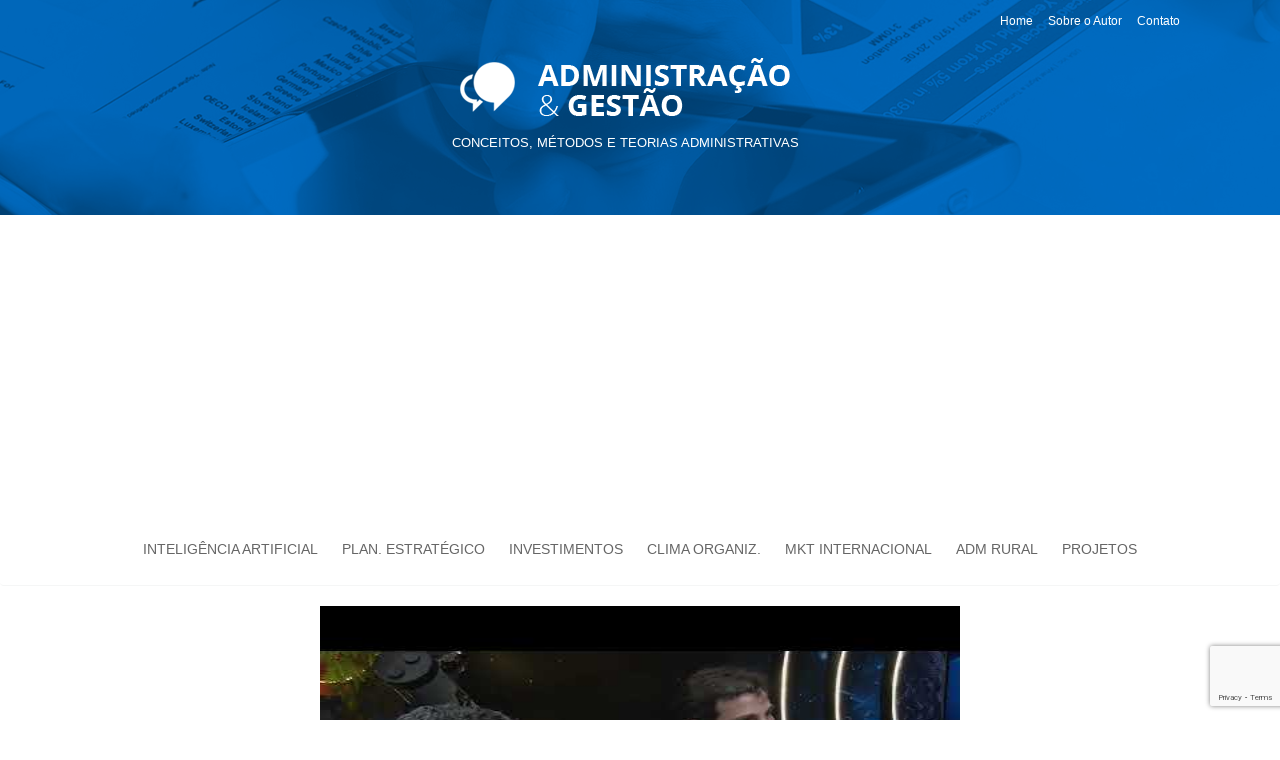

--- FILE ---
content_type: text/html; charset=UTF-8
request_url: https://www.administracaoegestao.com.br/planejamento-estrategico/modulo-ii-analise-da-situacao-atual/analise-swot/attachment/rp_analise-swot-modelo-jpg/
body_size: 12249
content:
<!DOCTYPE html>
<html lang="en">
<head>
<link rel=”shortcut icon” href=”/favicon.ico”>
	<meta http-equiv="Content-Type" content="text/html; charset=UTF-8" />
	<meta name="author" content="Kenneth Corrêa" />
    <meta name="owner" content="Kenneth Corrêa" />
    <meta name="robots" content="follow,all" />
    <meta name="viewport" content="width=device-width, initial-scale=1" />
	<meta http-equiv="Content-Language" content="pt-br" />
	<link rel="stylesheet" href="https://www.administracaoegestao.com.br/wp-content/cache/minify/dc959.css" media="all" />

	
	
    
	<meta name='robots' content='index, follow, max-image-preview:large, max-snippet:-1, max-video-preview:-1' />
	<style>img:is([sizes="auto" i], [sizes^="auto," i]) { contain-intrinsic-size: 3000px 1500px }</style>
	
	<!-- This site is optimized with the Yoast SEO plugin v26.3 - https://yoast.com/wordpress/plugins/seo/ -->
	<title>rp_analise-swot-modelo.jpg - Administração e Gestão</title>
	<link rel="canonical" href="https://www.administracaoegestao.com.br/planejamento-estrategico/modulo-ii-analise-da-situacao-atual/analise-swot/attachment/rp_analise-swot-modelo-jpg/" />
	<meta property="og:locale" content="pt_BR" />
	<meta property="og:type" content="article" />
	<meta property="og:title" content="rp_analise-swot-modelo.jpg - Administração e Gestão" />
	<meta property="og:url" content="https://www.administracaoegestao.com.br/planejamento-estrategico/modulo-ii-analise-da-situacao-atual/analise-swot/attachment/rp_analise-swot-modelo-jpg/" />
	<meta property="og:site_name" content="Administração e Gestão" />
	<meta property="og:image" content="https://www.administracaoegestao.com.br/planejamento-estrategico/modulo-ii-analise-da-situacao-atual/analise-swot/attachment/rp_analise-swot-modelo-jpg" />
	<meta property="og:image:width" content="500" />
	<meta property="og:image:height" content="200" />
	<meta property="og:image:type" content="image/jpeg" />
	<meta name="twitter:card" content="summary_large_image" />
	<script type="application/ld+json" class="yoast-schema-graph">{"@context":"https://schema.org","@graph":[{"@type":"WebPage","@id":"https://www.administracaoegestao.com.br/planejamento-estrategico/modulo-ii-analise-da-situacao-atual/analise-swot/attachment/rp_analise-swot-modelo-jpg/","url":"https://www.administracaoegestao.com.br/planejamento-estrategico/modulo-ii-analise-da-situacao-atual/analise-swot/attachment/rp_analise-swot-modelo-jpg/","name":"rp_analise-swot-modelo.jpg - Administração e Gestão","isPartOf":{"@id":"https://www.administracaoegestao.com.br/#website"},"primaryImageOfPage":{"@id":"https://www.administracaoegestao.com.br/planejamento-estrategico/modulo-ii-analise-da-situacao-atual/analise-swot/attachment/rp_analise-swot-modelo-jpg/#primaryimage"},"image":{"@id":"https://www.administracaoegestao.com.br/planejamento-estrategico/modulo-ii-analise-da-situacao-atual/analise-swot/attachment/rp_analise-swot-modelo-jpg/#primaryimage"},"thumbnailUrl":"https://www.administracaoegestao.com.br/wp-content/uploads/2008/06/analise-swot-modelo-1.jpg","datePublished":"2017-04-19T03:41:49+00:00","breadcrumb":{"@id":"https://www.administracaoegestao.com.br/planejamento-estrategico/modulo-ii-analise-da-situacao-atual/analise-swot/attachment/rp_analise-swot-modelo-jpg/#breadcrumb"},"inLanguage":"pt-BR","potentialAction":[{"@type":"ReadAction","target":["https://www.administracaoegestao.com.br/planejamento-estrategico/modulo-ii-analise-da-situacao-atual/analise-swot/attachment/rp_analise-swot-modelo-jpg/"]}]},{"@type":"ImageObject","inLanguage":"pt-BR","@id":"https://www.administracaoegestao.com.br/planejamento-estrategico/modulo-ii-analise-da-situacao-atual/analise-swot/attachment/rp_analise-swot-modelo-jpg/#primaryimage","url":"https://www.administracaoegestao.com.br/wp-content/uploads/2008/06/analise-swot-modelo-1.jpg","contentUrl":"https://www.administracaoegestao.com.br/wp-content/uploads/2008/06/analise-swot-modelo-1.jpg","width":500,"height":200},{"@type":"BreadcrumbList","@id":"https://www.administracaoegestao.com.br/planejamento-estrategico/modulo-ii-analise-da-situacao-atual/analise-swot/attachment/rp_analise-swot-modelo-jpg/#breadcrumb","itemListElement":[{"@type":"ListItem","position":1,"name":"Home","item":"https://www.administracaoegestao.com.br/"},{"@type":"ListItem","position":2,"name":"Análise S.W.O.T.","item":"https://www.administracaoegestao.com.br/planejamento-estrategico/modulo-ii-analise-da-situacao-atual/analise-swot/"},{"@type":"ListItem","position":3,"name":"rp_analise-swot-modelo.jpg"}]},{"@type":"WebSite","@id":"https://www.administracaoegestao.com.br/#website","url":"https://www.administracaoegestao.com.br/","name":"Administração e Gestão","description":"Modelos, Métodos e Teorias. Portal de Administração e Gestão","potentialAction":[{"@type":"SearchAction","target":{"@type":"EntryPoint","urlTemplate":"https://www.administracaoegestao.com.br/?s={search_term_string}"},"query-input":{"@type":"PropertyValueSpecification","valueRequired":true,"valueName":"search_term_string"}}],"inLanguage":"pt-BR"}]}</script>
	<!-- / Yoast SEO plugin. -->


<link rel="alternate" type="application/rss+xml" title="Feed de comentários para Administração e Gestão &raquo; rp_analise-swot-modelo.jpg" href="https://www.administracaoegestao.com.br/planejamento-estrategico/modulo-ii-analise-da-situacao-atual/analise-swot/attachment/rp_analise-swot-modelo-jpg/feed/" />
<script type="text/javascript">
/* <![CDATA[ */
window._wpemojiSettings = {"baseUrl":"https:\/\/s.w.org\/images\/core\/emoji\/16.0.1\/72x72\/","ext":".png","svgUrl":"https:\/\/s.w.org\/images\/core\/emoji\/16.0.1\/svg\/","svgExt":".svg","source":{"concatemoji":"https:\/\/www.administracaoegestao.com.br\/wp-includes\/js\/wp-emoji-release.min.js?ver=6.8.3"}};
/*! This file is auto-generated */
!function(s,n){var o,i,e;function c(e){try{var t={supportTests:e,timestamp:(new Date).valueOf()};sessionStorage.setItem(o,JSON.stringify(t))}catch(e){}}function p(e,t,n){e.clearRect(0,0,e.canvas.width,e.canvas.height),e.fillText(t,0,0);var t=new Uint32Array(e.getImageData(0,0,e.canvas.width,e.canvas.height).data),a=(e.clearRect(0,0,e.canvas.width,e.canvas.height),e.fillText(n,0,0),new Uint32Array(e.getImageData(0,0,e.canvas.width,e.canvas.height).data));return t.every(function(e,t){return e===a[t]})}function u(e,t){e.clearRect(0,0,e.canvas.width,e.canvas.height),e.fillText(t,0,0);for(var n=e.getImageData(16,16,1,1),a=0;a<n.data.length;a++)if(0!==n.data[a])return!1;return!0}function f(e,t,n,a){switch(t){case"flag":return n(e,"\ud83c\udff3\ufe0f\u200d\u26a7\ufe0f","\ud83c\udff3\ufe0f\u200b\u26a7\ufe0f")?!1:!n(e,"\ud83c\udde8\ud83c\uddf6","\ud83c\udde8\u200b\ud83c\uddf6")&&!n(e,"\ud83c\udff4\udb40\udc67\udb40\udc62\udb40\udc65\udb40\udc6e\udb40\udc67\udb40\udc7f","\ud83c\udff4\u200b\udb40\udc67\u200b\udb40\udc62\u200b\udb40\udc65\u200b\udb40\udc6e\u200b\udb40\udc67\u200b\udb40\udc7f");case"emoji":return!a(e,"\ud83e\udedf")}return!1}function g(e,t,n,a){var r="undefined"!=typeof WorkerGlobalScope&&self instanceof WorkerGlobalScope?new OffscreenCanvas(300,150):s.createElement("canvas"),o=r.getContext("2d",{willReadFrequently:!0}),i=(o.textBaseline="top",o.font="600 32px Arial",{});return e.forEach(function(e){i[e]=t(o,e,n,a)}),i}function t(e){var t=s.createElement("script");t.src=e,t.defer=!0,s.head.appendChild(t)}"undefined"!=typeof Promise&&(o="wpEmojiSettingsSupports",i=["flag","emoji"],n.supports={everything:!0,everythingExceptFlag:!0},e=new Promise(function(e){s.addEventListener("DOMContentLoaded",e,{once:!0})}),new Promise(function(t){var n=function(){try{var e=JSON.parse(sessionStorage.getItem(o));if("object"==typeof e&&"number"==typeof e.timestamp&&(new Date).valueOf()<e.timestamp+604800&&"object"==typeof e.supportTests)return e.supportTests}catch(e){}return null}();if(!n){if("undefined"!=typeof Worker&&"undefined"!=typeof OffscreenCanvas&&"undefined"!=typeof URL&&URL.createObjectURL&&"undefined"!=typeof Blob)try{var e="postMessage("+g.toString()+"("+[JSON.stringify(i),f.toString(),p.toString(),u.toString()].join(",")+"));",a=new Blob([e],{type:"text/javascript"}),r=new Worker(URL.createObjectURL(a),{name:"wpTestEmojiSupports"});return void(r.onmessage=function(e){c(n=e.data),r.terminate(),t(n)})}catch(e){}c(n=g(i,f,p,u))}t(n)}).then(function(e){for(var t in e)n.supports[t]=e[t],n.supports.everything=n.supports.everything&&n.supports[t],"flag"!==t&&(n.supports.everythingExceptFlag=n.supports.everythingExceptFlag&&n.supports[t]);n.supports.everythingExceptFlag=n.supports.everythingExceptFlag&&!n.supports.flag,n.DOMReady=!1,n.readyCallback=function(){n.DOMReady=!0}}).then(function(){return e}).then(function(){var e;n.supports.everything||(n.readyCallback(),(e=n.source||{}).concatemoji?t(e.concatemoji):e.wpemoji&&e.twemoji&&(t(e.twemoji),t(e.wpemoji)))}))}((window,document),window._wpemojiSettings);
/* ]]> */
</script>
<style id='wp-emoji-styles-inline-css' type='text/css'>

	img.wp-smiley, img.emoji {
		display: inline !important;
		border: none !important;
		box-shadow: none !important;
		height: 1em !important;
		width: 1em !important;
		margin: 0 0.07em !important;
		vertical-align: -0.1em !important;
		background: none !important;
		padding: 0 !important;
	}
</style>
<link rel="stylesheet" href="https://www.administracaoegestao.com.br/wp-content/cache/minify/a5ff7.css" media="all" />

<style id='classic-theme-styles-inline-css' type='text/css'>
/*! This file is auto-generated */
.wp-block-button__link{color:#fff;background-color:#32373c;border-radius:9999px;box-shadow:none;text-decoration:none;padding:calc(.667em + 2px) calc(1.333em + 2px);font-size:1.125em}.wp-block-file__button{background:#32373c;color:#fff;text-decoration:none}
</style>
<style id='global-styles-inline-css' type='text/css'>
:root{--wp--preset--aspect-ratio--square: 1;--wp--preset--aspect-ratio--4-3: 4/3;--wp--preset--aspect-ratio--3-4: 3/4;--wp--preset--aspect-ratio--3-2: 3/2;--wp--preset--aspect-ratio--2-3: 2/3;--wp--preset--aspect-ratio--16-9: 16/9;--wp--preset--aspect-ratio--9-16: 9/16;--wp--preset--color--black: #000000;--wp--preset--color--cyan-bluish-gray: #abb8c3;--wp--preset--color--white: #ffffff;--wp--preset--color--pale-pink: #f78da7;--wp--preset--color--vivid-red: #cf2e2e;--wp--preset--color--luminous-vivid-orange: #ff6900;--wp--preset--color--luminous-vivid-amber: #fcb900;--wp--preset--color--light-green-cyan: #7bdcb5;--wp--preset--color--vivid-green-cyan: #00d084;--wp--preset--color--pale-cyan-blue: #8ed1fc;--wp--preset--color--vivid-cyan-blue: #0693e3;--wp--preset--color--vivid-purple: #9b51e0;--wp--preset--gradient--vivid-cyan-blue-to-vivid-purple: linear-gradient(135deg,rgba(6,147,227,1) 0%,rgb(155,81,224) 100%);--wp--preset--gradient--light-green-cyan-to-vivid-green-cyan: linear-gradient(135deg,rgb(122,220,180) 0%,rgb(0,208,130) 100%);--wp--preset--gradient--luminous-vivid-amber-to-luminous-vivid-orange: linear-gradient(135deg,rgba(252,185,0,1) 0%,rgba(255,105,0,1) 100%);--wp--preset--gradient--luminous-vivid-orange-to-vivid-red: linear-gradient(135deg,rgba(255,105,0,1) 0%,rgb(207,46,46) 100%);--wp--preset--gradient--very-light-gray-to-cyan-bluish-gray: linear-gradient(135deg,rgb(238,238,238) 0%,rgb(169,184,195) 100%);--wp--preset--gradient--cool-to-warm-spectrum: linear-gradient(135deg,rgb(74,234,220) 0%,rgb(151,120,209) 20%,rgb(207,42,186) 40%,rgb(238,44,130) 60%,rgb(251,105,98) 80%,rgb(254,248,76) 100%);--wp--preset--gradient--blush-light-purple: linear-gradient(135deg,rgb(255,206,236) 0%,rgb(152,150,240) 100%);--wp--preset--gradient--blush-bordeaux: linear-gradient(135deg,rgb(254,205,165) 0%,rgb(254,45,45) 50%,rgb(107,0,62) 100%);--wp--preset--gradient--luminous-dusk: linear-gradient(135deg,rgb(255,203,112) 0%,rgb(199,81,192) 50%,rgb(65,88,208) 100%);--wp--preset--gradient--pale-ocean: linear-gradient(135deg,rgb(255,245,203) 0%,rgb(182,227,212) 50%,rgb(51,167,181) 100%);--wp--preset--gradient--electric-grass: linear-gradient(135deg,rgb(202,248,128) 0%,rgb(113,206,126) 100%);--wp--preset--gradient--midnight: linear-gradient(135deg,rgb(2,3,129) 0%,rgb(40,116,252) 100%);--wp--preset--font-size--small: 13px;--wp--preset--font-size--medium: 20px;--wp--preset--font-size--large: 36px;--wp--preset--font-size--x-large: 42px;--wp--preset--spacing--20: 0.44rem;--wp--preset--spacing--30: 0.67rem;--wp--preset--spacing--40: 1rem;--wp--preset--spacing--50: 1.5rem;--wp--preset--spacing--60: 2.25rem;--wp--preset--spacing--70: 3.38rem;--wp--preset--spacing--80: 5.06rem;--wp--preset--shadow--natural: 6px 6px 9px rgba(0, 0, 0, 0.2);--wp--preset--shadow--deep: 12px 12px 50px rgba(0, 0, 0, 0.4);--wp--preset--shadow--sharp: 6px 6px 0px rgba(0, 0, 0, 0.2);--wp--preset--shadow--outlined: 6px 6px 0px -3px rgba(255, 255, 255, 1), 6px 6px rgba(0, 0, 0, 1);--wp--preset--shadow--crisp: 6px 6px 0px rgba(0, 0, 0, 1);}:where(.is-layout-flex){gap: 0.5em;}:where(.is-layout-grid){gap: 0.5em;}body .is-layout-flex{display: flex;}.is-layout-flex{flex-wrap: wrap;align-items: center;}.is-layout-flex > :is(*, div){margin: 0;}body .is-layout-grid{display: grid;}.is-layout-grid > :is(*, div){margin: 0;}:where(.wp-block-columns.is-layout-flex){gap: 2em;}:where(.wp-block-columns.is-layout-grid){gap: 2em;}:where(.wp-block-post-template.is-layout-flex){gap: 1.25em;}:where(.wp-block-post-template.is-layout-grid){gap: 1.25em;}.has-black-color{color: var(--wp--preset--color--black) !important;}.has-cyan-bluish-gray-color{color: var(--wp--preset--color--cyan-bluish-gray) !important;}.has-white-color{color: var(--wp--preset--color--white) !important;}.has-pale-pink-color{color: var(--wp--preset--color--pale-pink) !important;}.has-vivid-red-color{color: var(--wp--preset--color--vivid-red) !important;}.has-luminous-vivid-orange-color{color: var(--wp--preset--color--luminous-vivid-orange) !important;}.has-luminous-vivid-amber-color{color: var(--wp--preset--color--luminous-vivid-amber) !important;}.has-light-green-cyan-color{color: var(--wp--preset--color--light-green-cyan) !important;}.has-vivid-green-cyan-color{color: var(--wp--preset--color--vivid-green-cyan) !important;}.has-pale-cyan-blue-color{color: var(--wp--preset--color--pale-cyan-blue) !important;}.has-vivid-cyan-blue-color{color: var(--wp--preset--color--vivid-cyan-blue) !important;}.has-vivid-purple-color{color: var(--wp--preset--color--vivid-purple) !important;}.has-black-background-color{background-color: var(--wp--preset--color--black) !important;}.has-cyan-bluish-gray-background-color{background-color: var(--wp--preset--color--cyan-bluish-gray) !important;}.has-white-background-color{background-color: var(--wp--preset--color--white) !important;}.has-pale-pink-background-color{background-color: var(--wp--preset--color--pale-pink) !important;}.has-vivid-red-background-color{background-color: var(--wp--preset--color--vivid-red) !important;}.has-luminous-vivid-orange-background-color{background-color: var(--wp--preset--color--luminous-vivid-orange) !important;}.has-luminous-vivid-amber-background-color{background-color: var(--wp--preset--color--luminous-vivid-amber) !important;}.has-light-green-cyan-background-color{background-color: var(--wp--preset--color--light-green-cyan) !important;}.has-vivid-green-cyan-background-color{background-color: var(--wp--preset--color--vivid-green-cyan) !important;}.has-pale-cyan-blue-background-color{background-color: var(--wp--preset--color--pale-cyan-blue) !important;}.has-vivid-cyan-blue-background-color{background-color: var(--wp--preset--color--vivid-cyan-blue) !important;}.has-vivid-purple-background-color{background-color: var(--wp--preset--color--vivid-purple) !important;}.has-black-border-color{border-color: var(--wp--preset--color--black) !important;}.has-cyan-bluish-gray-border-color{border-color: var(--wp--preset--color--cyan-bluish-gray) !important;}.has-white-border-color{border-color: var(--wp--preset--color--white) !important;}.has-pale-pink-border-color{border-color: var(--wp--preset--color--pale-pink) !important;}.has-vivid-red-border-color{border-color: var(--wp--preset--color--vivid-red) !important;}.has-luminous-vivid-orange-border-color{border-color: var(--wp--preset--color--luminous-vivid-orange) !important;}.has-luminous-vivid-amber-border-color{border-color: var(--wp--preset--color--luminous-vivid-amber) !important;}.has-light-green-cyan-border-color{border-color: var(--wp--preset--color--light-green-cyan) !important;}.has-vivid-green-cyan-border-color{border-color: var(--wp--preset--color--vivid-green-cyan) !important;}.has-pale-cyan-blue-border-color{border-color: var(--wp--preset--color--pale-cyan-blue) !important;}.has-vivid-cyan-blue-border-color{border-color: var(--wp--preset--color--vivid-cyan-blue) !important;}.has-vivid-purple-border-color{border-color: var(--wp--preset--color--vivid-purple) !important;}.has-vivid-cyan-blue-to-vivid-purple-gradient-background{background: var(--wp--preset--gradient--vivid-cyan-blue-to-vivid-purple) !important;}.has-light-green-cyan-to-vivid-green-cyan-gradient-background{background: var(--wp--preset--gradient--light-green-cyan-to-vivid-green-cyan) !important;}.has-luminous-vivid-amber-to-luminous-vivid-orange-gradient-background{background: var(--wp--preset--gradient--luminous-vivid-amber-to-luminous-vivid-orange) !important;}.has-luminous-vivid-orange-to-vivid-red-gradient-background{background: var(--wp--preset--gradient--luminous-vivid-orange-to-vivid-red) !important;}.has-very-light-gray-to-cyan-bluish-gray-gradient-background{background: var(--wp--preset--gradient--very-light-gray-to-cyan-bluish-gray) !important;}.has-cool-to-warm-spectrum-gradient-background{background: var(--wp--preset--gradient--cool-to-warm-spectrum) !important;}.has-blush-light-purple-gradient-background{background: var(--wp--preset--gradient--blush-light-purple) !important;}.has-blush-bordeaux-gradient-background{background: var(--wp--preset--gradient--blush-bordeaux) !important;}.has-luminous-dusk-gradient-background{background: var(--wp--preset--gradient--luminous-dusk) !important;}.has-pale-ocean-gradient-background{background: var(--wp--preset--gradient--pale-ocean) !important;}.has-electric-grass-gradient-background{background: var(--wp--preset--gradient--electric-grass) !important;}.has-midnight-gradient-background{background: var(--wp--preset--gradient--midnight) !important;}.has-small-font-size{font-size: var(--wp--preset--font-size--small) !important;}.has-medium-font-size{font-size: var(--wp--preset--font-size--medium) !important;}.has-large-font-size{font-size: var(--wp--preset--font-size--large) !important;}.has-x-large-font-size{font-size: var(--wp--preset--font-size--x-large) !important;}
:where(.wp-block-post-template.is-layout-flex){gap: 1.25em;}:where(.wp-block-post-template.is-layout-grid){gap: 1.25em;}
:where(.wp-block-columns.is-layout-flex){gap: 2em;}:where(.wp-block-columns.is-layout-grid){gap: 2em;}
:root :where(.wp-block-pullquote){font-size: 1.5em;line-height: 1.6;}
</style>
<link rel="stylesheet" href="https://www.administracaoegestao.com.br/wp-content/cache/minify/4647f.css" media="all" />


<script  src="https://www.administracaoegestao.com.br/wp-content/cache/minify/1589d.js"></script>




<link rel="https://api.w.org/" href="https://www.administracaoegestao.com.br/wp-json/" /><link rel="alternate" title="JSON" type="application/json" href="https://www.administracaoegestao.com.br/wp-json/wp/v2/media/834" /><link rel='shortlink' href='https://www.administracaoegestao.com.br/?p=834' />
<link rel="alternate" title="oEmbed (JSON)" type="application/json+oembed" href="https://www.administracaoegestao.com.br/wp-json/oembed/1.0/embed?url=https%3A%2F%2Fwww.administracaoegestao.com.br%2Fplanejamento-estrategico%2Fmodulo-ii-analise-da-situacao-atual%2Fanalise-swot%2Fattachment%2Frp_analise-swot-modelo-jpg%2F" />
<link rel="alternate" title="oEmbed (XML)" type="text/xml+oembed" href="https://www.administracaoegestao.com.br/wp-json/oembed/1.0/embed?url=https%3A%2F%2Fwww.administracaoegestao.com.br%2Fplanejamento-estrategico%2Fmodulo-ii-analise-da-situacao-atual%2Fanalise-swot%2Fattachment%2Frp_analise-swot-modelo-jpg%2F&#038;format=xml" />
        <style>
            #related_posts_thumbnails li {
                border-right: 1px solid #dddddd;
                background-color: #ffffff            }

            #related_posts_thumbnails li:hover {
                background-color: #eeeeee;
            }

            .relpost_content {
                font-size: 12px;
                color: #333333;
            }

            .relpost-block-single {
                background-color: #ffffff;
                border-right: 1px solid #dddddd;
                border-left: 1px solid #dddddd;
                margin-right: -1px;
            }

            .relpost-block-single:hover {
                background-color: #eeeeee;
            }
        </style>

        
    <style type="text/css">
        .page-id-1230 .w856_release {display: block;width: 100% !important;margin-bottom: 30px !important;}
    </style>
<!-- Global site tag (gtag.js) - Google Analyticsd -->
<script async src="https://www.googletagmanager.com/gtag/js?id=G-NKT0MVEVVM"></script>
<script>
  window.dataLayer = window.dataLayer || [];
  function gtag(){dataLayer.push(arguments);}
  gtag('js', new Date());

  gtag('config', 'G-NKT0MVEVVM');
</script>
    <!-- Global site tag (gtag.js) - Google Analytics -->
<script async src="https://www.googletagmanager.com/gtag/js?id=UA-165883-21"></script>
<script>
  window.dataLayer = window.dataLayer || [];
  function gtag(){dataLayer.push(arguments);}
  gtag('js', new Date());

  gtag('config', 'UA-165883-21');
</script>
<meta name="google-site-verification" content="tMOxnZHOmKGwD7ekRzLP4dApk7Klar4Dpz3J2SEiQF8" />
<!-- Facebook Pixel Code -->
<script>
!function(f,b,e,v,n,t,s)
{if(f.fbq)return;n=f.fbq=function(){n.callMethod?
n.callMethod.apply(n,arguments):n.queue.push(arguments)};
if(!f._fbq)f._fbq=n;n.push=n;n.loaded=!0;n.version='2.0';
n.queue=[];t=b.createElement(e);t.async=!0;
t.src=v;s=b.getElementsByTagName(e)[0];
s.parentNode.insertBefore(t,s)}(window, document,'script',
'https://connect.facebook.net/en_US/fbevents.js');
fbq('init', '601079867207940');
fbq('track', 'PageView');
</script>
<noscript><img height="1" width="1" style="display:none"
src="https://www.facebook.com/tr?id=601079867207940&ev=PageView&noscript=1"
/></noscript>
<!-- End Facebook Pixel Code -->
</head>

<body class="attachment wp-singular attachment-template-default single single-attachment postid-834 attachmentid-834 attachment-jpeg wp-theme-admgest">
		<div class="header">
		    <div class="bg-blend">
		        <div class="container">
		            <div class="row col-md-12">
                        <ul class="menu_top">
                            <li>
                                <a href="https://www.administracaoegestao.com.br">Home</a>
                            </li>
                            <li>
                                <a href="https://www.administracaoegestao.com.br/o-autor">Sobre o Autor</a>
                            </li>
                            <li>
                                <a href="https://www.administracaoegestao.com.br/contato">Contato</a>
                            </li>
                        </ul>
		                <h1 class="logo">
		                    <a href="https://www.administracaoegestao.com.br">
		                    	<span class="hide">Modelos, Métodos e Teorias administrativas | Administração e Gestão - Modelos, Métodos e Teorias. Portal de Administração e Gestão.</span>
		                        <img src="https://www.administracaoegestao.com.br/wp-content/themes/admgest/images/logo.png" alt="" />
		                    </a>
		                </h1>
		                <h2><a href="https://www.administracaoegestao.com.br">Conceitos, métodos e teorias administrativas</a></h2>
		            </div>
		        </div>
		    </div>
		</div>

        <nav class="navbar">
            <div class="container">
                <div class="navbar-header">
                    <button aria-controls="navbar" aria-expanded="false" data-target="#navbar" data-toggle="collapse" class="navbar-toggle collapsed" type="button">
                        <span class="icon-bar"></span>
                        <span class="icon-bar"></span>
                        <span class="icon-bar"></span>
                    </button>
                </div>
                <div class="collapse navbar-collapse" id="navbar">
                    <ul id="menu-menu-top" class="nav navbar-nav"><li id="menu-item-1573" class="menu-item menu-item-type-custom menu-item-object-custom menu-item-1573"><a href="https://porexemplo.pe/palestraetreinamento/inteligencia-artificial-generativa/">Inteligência Artificial</a></li>
<li id="menu-item-773" class="menu-item menu-item-type-taxonomy menu-item-object-category menu-item-773"><a href="https://www.administracaoegestao.com.br/categoria/planejamento-estrategico/">Plan. Estratégico</a></li>
<li id="menu-item-770" class="menu-item menu-item-type-taxonomy menu-item-object-category menu-item-770"><a href="https://www.administracaoegestao.com.br/categoria/investimentos/">Investimentos</a></li>
<li id="menu-item-772" class="menu-item menu-item-type-taxonomy menu-item-object-category menu-item-772"><a href="https://www.administracaoegestao.com.br/categoria/pesquisa-de-clima-organizacional/">Clima Organiz.</a></li>
<li id="menu-item-771" class="menu-item menu-item-type-taxonomy menu-item-object-category menu-item-771"><a href="https://www.administracaoegestao.com.br/categoria/marketing-internacional/">Mkt Internacional</a></li>
<li id="menu-item-769" class="menu-item menu-item-type-taxonomy menu-item-object-category menu-item-769"><a href="https://www.administracaoegestao.com.br/categoria/administracao-rural/">Adm Rural</a></li>
<li id="menu-item-775" class="menu-item menu-item-type-taxonomy menu-item-object-category menu-item-775"><a href="https://www.administracaoegestao.com.br/categoria/gestao-de-projetos/">Projetos</a></li>
</ul>                </div>
            </div>
        </nav>
	<center>
    <div class='onq-youtube-player' style='width: 640px; display: block; position: relative; cursor: pointer; height:360px; overflow: hidden; margin: 20px 0;' data-id='TrsCSYpOJWk' data-width='640' data-height='360' data-ssv='false' data-spc='false' data-sta='true' data-afs='true' data-dkc='false' data-ecc='false' data-eap='true'><img src='//i.ytimg.com/vi/TrsCSYpOJWk/hqdefault.jpg' style='display: block; left: 0; margin: auto; width: 100%; height: 100%; position: absolute; right: 0;'><div style='height: 72px; width: 72px; left: 50%; top: 50%; margin-left: -36px; margin-top: -36px; position: absolute; background: url("https://www.onqmarketing.com.au/wp-content/plugins/onq-youtube-embed-generator/playbutton.png") no-repeat; background-size: 72px;'></div></div>		
	<hr class="space" />
	<hr class="space" />

	<div class="container">
			<div class="row">
				<div class="col-md-12">
					<script async src="//pagead2.googlesyndication.com/pagead/js/adsbygoogle.js"></script>
					<!-- Links Responsivo ADMEGESTAO -->
					<ins class="adsbygoogle"
					     style="display:block"
					     data-ad-client="ca-pub-8055909212504423"
					     data-ad-slot="1974625180"
					     data-ad-format="link"></ins>
					<script>
					(adsbygoogle = window.adsbygoogle || []).push({});
					</script>
				</div>
			
			<hr class="space" />

			<div class="col-md-9 post">
								<div class="post-834 attachment type-attachment status-inherit hentry">
					<h1 id="post-834">rp_analise-swot-modelo.jpg</h1>
					
					<div class="meta">
	<h2>Categoria:  | 19.04.2017 | <a href="https://www.administracaoegestao.com.br/planejamento-estrategico/modulo-ii-analise-da-situacao-atual/analise-swot/attachment/rp_analise-swot-modelo-jpg/#respond">sem coment&aacute;rios</a></h2>
</div>
					<hr class="space" />
					
					<div class="addthis_inline_share_toolbox_jio1"></div>

					<hr class="space" />
					<div class="entry">
						<div class="col-md-12">
							<script async src="https://pagead2.googlesyndication.com/pagead/js/adsbygoogle.js"></script>
<!-- QuadradoPequeno ADMEGESTAO -->
<ins class="adsbygoogle"
     style="display:inline-block;width:200px;height:200px"
     data-ad-client="ca-pub-8055909212504423"
     data-ad-slot="3451358389"></ins>
<script>
     (adsbygoogle = window.adsbygoogle || []).push({});
</script>
						</div>
						<p class="attachment"><a href='https://www.administracaoegestao.com.br/wp-content/uploads/2008/06/analise-swot-modelo-1.jpg'><img decoding="async" width="300" height="120" src="https://www.administracaoegestao.com.br/wp-content/uploads/2008/06/analise-swot-modelo-1-300x120.jpg" class="attachment-medium size-medium" alt="" srcset="https://www.administracaoegestao.com.br/wp-content/uploads/2008/06/analise-swot-modelo-1-300x120.jpg 300w, https://www.administracaoegestao.com.br/wp-content/uploads/2008/06/analise-swot-modelo-1.jpg 500w" sizes="(max-width: 300px) 100vw, 300px" /></a></p>
					</div>
				</div>
				<hr class="space" />
								<hr class="space" />

				

	
	 	


<div id="respond">

	<h2>Comente</h2>

	
	
	<form action="https://www.administracaoegestao.com.br/wp-comments-post.php" method="post" id="commentform">
		<div class="row">
						<div class="col-md-5">
					<input class="form-control" type="text" name="author" value="" size="22" tabindex="1" placeholder="Nome" />
				</div>
				<div class="col-md-5">
					<input class="form-control" type="text" name="email" value="" size="22" tabindex="2" placeholder="E-mail" />
				</div>
				<hr class="space" />
			
			<div class="col-md-10">
				<textarea placeholder="Mensagem" class="form-control" name="comment" id="comment" cols="58" rows="10" tabindex="4"></textarea>
			</div>
			<hr class="space" />
			<div class="col-md-10">
				<input class="btn btn-primary" name="submit" type="submit" id="submit" tabindex="5" value="ENVIAR" />
				<input type='hidden' name='comment_post_ID' value='834' id='comment_post_ID' />
<input type='hidden' name='comment_parent' id='comment_parent' value='0' />
			</div>
		</div>

		<p style="display: none;"><input type="hidden" id="akismet_comment_nonce" name="akismet_comment_nonce" value="2b3c9dfab0" /></p><p style="display: none !important;" class="akismet-fields-container" data-prefix="ak_"><label>&#916;<textarea name="ak_hp_textarea" cols="45" rows="8" maxlength="100"></textarea></label><input type="hidden" id="ak_js_1" name="ak_js" value="245"/><script>document.getElementById( "ak_js_1" ).setAttribute( "value", ( new Date() ).getTime() );</script></p>	</form>
	</div>

				<hr class="space" />
				<hr class="space" />

				
				
				<hr class="space" />

							</div>

			<div id="sidebar" class="col-md-3">
	<script async src="//pagead2.googlesyndication.com/pagead/js/adsbygoogle.js"></script>
	<!-- QuadradoPequeno ADMEGESTAO -->
	<ins class="adsbygoogle"
	     style="display:inline-block;width:300px;height:200px"
	     data-ad-client="ca-pub-8055909212504423"
	     data-ad-slot="3451358389"></ins>
	<script>
	(adsbygoogle = window.adsbygoogle || []).push({});
	</script>
	
	<hr class="space">

    <div id="search-2" class="widget widget_search"><form action="https://www.administracaoegestao.com.br" id="searchform" method="get">
    <div>
        <input type="text" id="s" name="s" placeholder="O que você procura?" />
        <input type="submit" value="Buscar" id="searchsubmit" />
    </div>
</form></div>
		<div id="recent-posts-2" class="widget widget_recent_entries">
		<h2>Últimos Posts</h2>
		<ul>
											<li>
					<a href="https://www.administracaoegestao.com.br/a-sem-categoria/encontre-especialistas-em-florianopolis-e-joinville-sc-na-medguias/">Encontre especialistas em Florianópolis e Joinville (SC) na MedGuias</a>
									</li>
											<li>
					<a href="https://www.administracaoegestao.com.br/a-sem-categoria/tudo-o-que-voce-precisa-saber-sobre-regras-e-estrategias-da-roleta/">Tudo o que você precisa saber sobre regras e estratégias da roleta</a>
									</li>
											<li>
					<a href="https://www.administracaoegestao.com.br/a-sem-categoria/novo-estudo-da-kto-ressalta-a-importancia-do-jogo-responsavel/">Novo estudo da KTO ressalta a importância do Jogo Responsável</a>
									</li>
											<li>
					<a href="https://www.administracaoegestao.com.br/marketing-internacional/modulo-iv-decidindo-como-entrar-no-mercado/o-que-sao-indicadores-de-desempenho/">O que são indicadores de desempenho? Entenda a importância e confira 7 exemplos</a>
									</li>
											<li>
					<a href="https://www.administracaoegestao.com.br/recursos-humanos/lei-da-acessibilidade-como-tornar-a-sua-empresa-acessivel/">Lei da Acessibilidade: como tornar a sua empresa acessível?</a>
									</li>
					</ul>

		</div><div id="categories-2" class="widget widget_categories"><h2>Categorias</h2>
			<ul>
					<li class="cat-item cat-item-1"><a href="https://www.administracaoegestao.com.br/categoria/a-sem-categoria/">A Sem categoria</a> (3)
</li>
	<li class="cat-item cat-item-624"><a href="https://www.administracaoegestao.com.br/categoria/administracao-rural/">Administração Rural</a> (43)
<ul class='children'>
	<li class="cat-item cat-item-658"><a href="https://www.administracaoegestao.com.br/categoria/administracao-rural/administracao-financeira-rural/">Administração Financeira Rural</a> (15)
</li>
	<li class="cat-item cat-item-696"><a href="https://www.administracaoegestao.com.br/categoria/administracao-rural/artigos-administracao-rural/">Artigos</a> (3)
</li>
	<li class="cat-item cat-item-625"><a href="https://www.administracaoegestao.com.br/categoria/administracao-rural/empreendedorismo-rural/">Empreendedorismo Rural</a> (13)
</li>
	<li class="cat-item cat-item-640"><a href="https://www.administracaoegestao.com.br/categoria/administracao-rural/estrategia-rural/">Estratégia Rural</a> (11)
</li>
</ul>
</li>
	<li class="cat-item cat-item-330"><a href="https://www.administracaoegestao.com.br/categoria/gestao-de-projetos/">Gestão de Projetos</a> (15)
<ul class='children'>
	<li class="cat-item cat-item-329"><a href="https://www.administracaoegestao.com.br/categoria/gestao-de-projetos/modulo-i-conceito-de-projeto/">Módulo I &#8211; Conceito de Projeto</a> (14)
</li>
</ul>
</li>
	<li class="cat-item cat-item-734"><a href="https://www.administracaoegestao.com.br/categoria/gestao-publica/">Gestão Pública</a> (1)
</li>
	<li class="cat-item cat-item-488"><a href="https://www.administracaoegestao.com.br/categoria/investimentos/">Investimentos</a> (75)
<ul class='children'>
	<li class="cat-item cat-item-331"><a href="https://www.administracaoegestao.com.br/categoria/investimentos/acoes/">Ações</a> (10)
	<ul class='children'>
	<li class="cat-item cat-item-334"><a href="https://www.administracaoegestao.com.br/categoria/investimentos/acoes/introducao/">Introdução</a> (6)
</li>
	</ul>
</li>
	<li class="cat-item cat-item-437"><a href="https://www.administracaoegestao.com.br/categoria/investimentos/administracao-financeira/">Administração Financeira</a> (5)
</li>
	<li class="cat-item cat-item-362"><a href="https://www.administracaoegestao.com.br/categoria/investimentos/analise-tecnica/">Análise Técnica</a> (11)
	<ul class='children'>
	<li class="cat-item cat-item-372"><a href="https://www.administracaoegestao.com.br/categoria/investimentos/analise-tecnica/figuras-analise-tecnica/">Figuras</a> (4)
</li>
	</ul>
</li>
	<li class="cat-item cat-item-349"><a href="https://www.administracaoegestao.com.br/categoria/investimentos/bmf/">BM&amp;F</a> (4)
</li>
	<li class="cat-item cat-item-398"><a href="https://www.administracaoegestao.com.br/categoria/investimentos/educacao-financeira/">Educação Financeira</a> (10)
</li>
	<li class="cat-item cat-item-342"><a href="https://www.administracaoegestao.com.br/categoria/investimentos/fundos-de-investimento/">Fundos de Investimento</a> (9)
</li>
	<li class="cat-item cat-item-469"><a href="https://www.administracaoegestao.com.br/categoria/investimentos/imoveis/">Imóveis</a> (2)
</li>
	<li class="cat-item cat-item-407"><a href="https://www.administracaoegestao.com.br/categoria/investimentos/informacoes-gerais/">Informações Gerais</a> (7)
</li>
	<li class="cat-item cat-item-354"><a href="https://www.administracaoegestao.com.br/categoria/investimentos/opcoes/">Opções</a> (6)
</li>
	<li class="cat-item cat-item-471"><a href="https://www.administracaoegestao.com.br/categoria/investimentos/planejamento-tributario/">Planejamento Tributário</a> (2)
</li>
	<li class="cat-item cat-item-381"><a href="https://www.administracaoegestao.com.br/categoria/investimentos/topicos-operacionais/">Tópicos Operacionais</a> (11)
</li>
</ul>
</li>
	<li class="cat-item cat-item-743"><a href="https://www.administracaoegestao.com.br/categoria/marketing-digital-2/">Marketing Digital</a> (5)
<ul class='children'>
	<li class="cat-item cat-item-744"><a href="https://www.administracaoegestao.com.br/categoria/marketing-digital-2/e-commerce/">E-Commerce</a> (1)
</li>
</ul>
</li>
	<li class="cat-item cat-item-489"><a href="https://www.administracaoegestao.com.br/categoria/marketing-internacional/">Marketing Internacional</a> (115)
<ul class='children'>
	<li class="cat-item cat-item-612"><a href="https://www.administracaoegestao.com.br/categoria/marketing-internacional/dicas/">Dicas</a> (4)
</li>
	<li class="cat-item cat-item-740"><a href="https://www.administracaoegestao.com.br/categoria/marketing-internacional/marketing-digital/">Marketing Digital</a> (1)
</li>
	<li class="cat-item cat-item-491"><a href="https://www.administracaoegestao.com.br/categoria/marketing-internacional/modulo-i-o-que-e-o-marketing-internacional/">Módulo I &#8211; O que é o Marketing Internacional</a> (20)
</li>
	<li class="cat-item cat-item-521"><a href="https://www.administracaoegestao.com.br/categoria/marketing-internacional/modulo-ii-a-decisao-de-se-tornar-global/">Módulo II &#8211; A decisão de se tornar global</a> (23)
</li>
	<li class="cat-item cat-item-548"><a href="https://www.administracaoegestao.com.br/categoria/marketing-internacional/modulo-iii-decidindo-em-que-mercados-entrar/">Módulo III &#8211; Decidindo em que mercados entrar</a> (17)
</li>
	<li class="cat-item cat-item-561"><a href="https://www.administracaoegestao.com.br/categoria/marketing-internacional/modulo-iv-decidindo-como-entrar-no-mercado/">Módulo IV &#8211; Decidindo como entrar no mercado</a> (48)
</li>
	<li class="cat-item cat-item-595"><a href="https://www.administracaoegestao.com.br/categoria/marketing-internacional/vendas-marketing-internacional/">Vendas</a> (2)
</li>
</ul>
</li>
	<li class="cat-item cat-item-328"><a href="https://www.administracaoegestao.com.br/categoria/pesquisa-de-clima-organizacional/">Pesquisa de Clima Organizacional</a> (50)
<ul class='children'>
	<li class="cat-item cat-item-325"><a href="https://www.administracaoegestao.com.br/categoria/pesquisa-de-clima-organizacional/artigos-pesquisa-de-clima-organizacional/">Artigos</a> (4)
</li>
	<li class="cat-item cat-item-327"><a href="https://www.administracaoegestao.com.br/categoria/pesquisa-de-clima-organizacional/carreira/">Carreira</a> (2)
</li>
	<li class="cat-item cat-item-326"><a href="https://www.administracaoegestao.com.br/categoria/pesquisa-de-clima-organizacional/gestao-de-equipes/">Gestão de Equipes</a> (12)
</li>
	<li class="cat-item cat-item-322"><a href="https://www.administracaoegestao.com.br/categoria/pesquisa-de-clima-organizacional/modulo-ii-estrategias-e-tecnicas-de-avaliacao/">Módulo II &#8211; Estratégias e Técnicas de Avaliação</a> (7)
</li>
	<li class="cat-item cat-item-323"><a href="https://www.administracaoegestao.com.br/categoria/pesquisa-de-clima-organizacional/modulo-iii-etapas-do-processo-de-pesquisa-de-clima-organizacional/">Módulo III – Etapas do processo de pesquisa de clima organizacional</a> (21)
</li>
	<li class="cat-item cat-item-324"><a href="https://www.administracaoegestao.com.br/categoria/pesquisa-de-clima-organizacional/modulo-iv-modelos-de-questionarios-de-pesquisa-de-clima-organizacional/">Módulo IV – Modelos de questionários de pesquisa de clima organizacional</a> (4)
</li>
</ul>
</li>
	<li class="cat-item cat-item-321"><a href="https://www.administracaoegestao.com.br/categoria/planejamento-estrategico/">Planejamento Estratégico</a> (136)
<ul class='children'>
	<li class="cat-item cat-item-319"><a href="https://www.administracaoegestao.com.br/categoria/planejamento-estrategico/artigos/">Artigos</a> (7)
</li>
	<li class="cat-item cat-item-318"><a href="https://www.administracaoegestao.com.br/categoria/planejamento-estrategico/bibliografia/">Bibliografia</a> (4)
</li>
	<li class="cat-item cat-item-313"><a href="https://www.administracaoegestao.com.br/categoria/planejamento-estrategico/modulo-i-conceitos/">Módulo I &#8211; Conceitos</a> (35)
</li>
	<li class="cat-item cat-item-314"><a href="https://www.administracaoegestao.com.br/categoria/planejamento-estrategico/modulo-ii-analise-da-situacao-atual/">Módulo II &#8211; Análise da Situação Atual</a> (13)
</li>
	<li class="cat-item cat-item-315"><a href="https://www.administracaoegestao.com.br/categoria/planejamento-estrategico/modulo-iii-definicao-de-objetivos-e-estrategia/">Módulo III &#8211; Definição de Objetivos e Estratégia</a> (18)
</li>
	<li class="cat-item cat-item-316"><a href="https://www.administracaoegestao.com.br/categoria/planejamento-estrategico/modulo-iv-implementacao-da-estrategia/">Módulo IV &#8211; Implementação da Estratégia</a> (31)
</li>
	<li class="cat-item cat-item-317"><a href="https://www.administracaoegestao.com.br/categoria/planejamento-estrategico/modulo-v-monitoramento-e-controle/">Módulo V &#8211; Monitoramento e Controle</a> (12)
</li>
	<li class="cat-item cat-item-320"><a href="https://www.administracaoegestao.com.br/categoria/planejamento-estrategico/outros/">Outros</a> (16)
</li>
</ul>
</li>
	<li class="cat-item cat-item-750"><a href="https://www.administracaoegestao.com.br/categoria/recursos-humanos/">Recursos Humanos</a> (2)
</li>
			</ul>

			</div><div id="archives-2" class="widget widget_archive"><h2>Arquivos</h2>		<label class="screen-reader-text" for="archives-dropdown-2">Arquivos</label>
		<select id="archives-dropdown-2" name="archive-dropdown">
			
			<option value="">Selecionar o mês</option>
				<option value='https://www.administracaoegestao.com.br/2025/09/'> setembro 2025 &nbsp;(1)</option>
	<option value='https://www.administracaoegestao.com.br/2023/12/'> dezembro 2023 &nbsp;(1)</option>
	<option value='https://www.administracaoegestao.com.br/2023/05/'> maio 2023 &nbsp;(1)</option>
	<option value='https://www.administracaoegestao.com.br/2022/04/'> abril 2022 &nbsp;(1)</option>
	<option value='https://www.administracaoegestao.com.br/2022/03/'> março 2022 &nbsp;(1)</option>
	<option value='https://www.administracaoegestao.com.br/2021/10/'> outubro 2021 &nbsp;(1)</option>
	<option value='https://www.administracaoegestao.com.br/2021/09/'> setembro 2021 &nbsp;(2)</option>
	<option value='https://www.administracaoegestao.com.br/2021/08/'> agosto 2021 &nbsp;(2)</option>
	<option value='https://www.administracaoegestao.com.br/2021/07/'> julho 2021 &nbsp;(1)</option>
	<option value='https://www.administracaoegestao.com.br/2021/06/'> junho 2021 &nbsp;(3)</option>
	<option value='https://www.administracaoegestao.com.br/2021/03/'> março 2021 &nbsp;(1)</option>
	<option value='https://www.administracaoegestao.com.br/2021/02/'> fevereiro 2021 &nbsp;(1)</option>
	<option value='https://www.administracaoegestao.com.br/2020/08/'> agosto 2020 &nbsp;(1)</option>
	<option value='https://www.administracaoegestao.com.br/2019/06/'> junho 2019 &nbsp;(1)</option>
	<option value='https://www.administracaoegestao.com.br/2019/05/'> maio 2019 &nbsp;(1)</option>
	<option value='https://www.administracaoegestao.com.br/2019/04/'> abril 2019 &nbsp;(1)</option>
	<option value='https://www.administracaoegestao.com.br/2019/02/'> fevereiro 2019 &nbsp;(6)</option>
	<option value='https://www.administracaoegestao.com.br/2019/01/'> janeiro 2019 &nbsp;(11)</option>
	<option value='https://www.administracaoegestao.com.br/2018/12/'> dezembro 2018 &nbsp;(4)</option>
	<option value='https://www.administracaoegestao.com.br/2018/05/'> maio 2018 &nbsp;(1)</option>
	<option value='https://www.administracaoegestao.com.br/2017/11/'> novembro 2017 &nbsp;(1)</option>
	<option value='https://www.administracaoegestao.com.br/2017/06/'> junho 2017 &nbsp;(1)</option>
	<option value='https://www.administracaoegestao.com.br/2017/03/'> março 2017 &nbsp;(1)</option>
	<option value='https://www.administracaoegestao.com.br/2017/02/'> fevereiro 2017 &nbsp;(1)</option>
	<option value='https://www.administracaoegestao.com.br/2017/01/'> janeiro 2017 &nbsp;(1)</option>
	<option value='https://www.administracaoegestao.com.br/2016/12/'> dezembro 2016 &nbsp;(3)</option>
	<option value='https://www.administracaoegestao.com.br/2016/11/'> novembro 2016 &nbsp;(1)</option>
	<option value='https://www.administracaoegestao.com.br/2016/10/'> outubro 2016 &nbsp;(1)</option>
	<option value='https://www.administracaoegestao.com.br/2016/09/'> setembro 2016 &nbsp;(2)</option>
	<option value='https://www.administracaoegestao.com.br/2016/07/'> julho 2016 &nbsp;(5)</option>
	<option value='https://www.administracaoegestao.com.br/2016/06/'> junho 2016 &nbsp;(2)</option>
	<option value='https://www.administracaoegestao.com.br/2016/03/'> março 2016 &nbsp;(2)</option>
	<option value='https://www.administracaoegestao.com.br/2016/02/'> fevereiro 2016 &nbsp;(1)</option>
	<option value='https://www.administracaoegestao.com.br/2016/01/'> janeiro 2016 &nbsp;(2)</option>
	<option value='https://www.administracaoegestao.com.br/2015/12/'> dezembro 2015 &nbsp;(8)</option>
	<option value='https://www.administracaoegestao.com.br/2015/11/'> novembro 2015 &nbsp;(1)</option>
	<option value='https://www.administracaoegestao.com.br/2015/10/'> outubro 2015 &nbsp;(1)</option>
	<option value='https://www.administracaoegestao.com.br/2015/08/'> agosto 2015 &nbsp;(2)</option>
	<option value='https://www.administracaoegestao.com.br/2015/07/'> julho 2015 &nbsp;(2)</option>
	<option value='https://www.administracaoegestao.com.br/2015/06/'> junho 2015 &nbsp;(1)</option>
	<option value='https://www.administracaoegestao.com.br/2015/03/'> março 2015 &nbsp;(1)</option>
	<option value='https://www.administracaoegestao.com.br/2015/02/'> fevereiro 2015 &nbsp;(2)</option>
	<option value='https://www.administracaoegestao.com.br/2015/01/'> janeiro 2015 &nbsp;(3)</option>
	<option value='https://www.administracaoegestao.com.br/2014/12/'> dezembro 2014 &nbsp;(2)</option>
	<option value='https://www.administracaoegestao.com.br/2014/11/'> novembro 2014 &nbsp;(9)</option>
	<option value='https://www.administracaoegestao.com.br/2014/10/'> outubro 2014 &nbsp;(18)</option>
	<option value='https://www.administracaoegestao.com.br/2014/09/'> setembro 2014 &nbsp;(4)</option>
	<option value='https://www.administracaoegestao.com.br/2014/08/'> agosto 2014 &nbsp;(2)</option>
	<option value='https://www.administracaoegestao.com.br/2014/07/'> julho 2014 &nbsp;(2)</option>
	<option value='https://www.administracaoegestao.com.br/2014/06/'> junho 2014 &nbsp;(1)</option>
	<option value='https://www.administracaoegestao.com.br/2014/05/'> maio 2014 &nbsp;(3)</option>
	<option value='https://www.administracaoegestao.com.br/2014/01/'> janeiro 2014 &nbsp;(1)</option>
	<option value='https://www.administracaoegestao.com.br/2013/11/'> novembro 2013 &nbsp;(6)</option>
	<option value='https://www.administracaoegestao.com.br/2013/09/'> setembro 2013 &nbsp;(1)</option>
	<option value='https://www.administracaoegestao.com.br/2013/05/'> maio 2013 &nbsp;(1)</option>
	<option value='https://www.administracaoegestao.com.br/2013/01/'> janeiro 2013 &nbsp;(1)</option>
	<option value='https://www.administracaoegestao.com.br/2012/12/'> dezembro 2012 &nbsp;(1)</option>
	<option value='https://www.administracaoegestao.com.br/2012/11/'> novembro 2012 &nbsp;(1)</option>
	<option value='https://www.administracaoegestao.com.br/2012/04/'> abril 2012 &nbsp;(1)</option>
	<option value='https://www.administracaoegestao.com.br/2012/02/'> fevereiro 2012 &nbsp;(1)</option>
	<option value='https://www.administracaoegestao.com.br/2011/11/'> novembro 2011 &nbsp;(2)</option>
	<option value='https://www.administracaoegestao.com.br/2011/10/'> outubro 2011 &nbsp;(3)</option>
	<option value='https://www.administracaoegestao.com.br/2011/08/'> agosto 2011 &nbsp;(1)</option>
	<option value='https://www.administracaoegestao.com.br/2011/07/'> julho 2011 &nbsp;(5)</option>
	<option value='https://www.administracaoegestao.com.br/2011/01/'> janeiro 2011 &nbsp;(1)</option>
	<option value='https://www.administracaoegestao.com.br/2010/12/'> dezembro 2010 &nbsp;(10)</option>
	<option value='https://www.administracaoegestao.com.br/2010/11/'> novembro 2010 &nbsp;(19)</option>
	<option value='https://www.administracaoegestao.com.br/2010/10/'> outubro 2010 &nbsp;(21)</option>
	<option value='https://www.administracaoegestao.com.br/2010/09/'> setembro 2010 &nbsp;(3)</option>
	<option value='https://www.administracaoegestao.com.br/2010/08/'> agosto 2010 &nbsp;(1)</option>
	<option value='https://www.administracaoegestao.com.br/2010/04/'> abril 2010 &nbsp;(8)</option>
	<option value='https://www.administracaoegestao.com.br/2010/03/'> março 2010 &nbsp;(11)</option>
	<option value='https://www.administracaoegestao.com.br/2010/02/'> fevereiro 2010 &nbsp;(2)</option>
	<option value='https://www.administracaoegestao.com.br/2010/01/'> janeiro 2010 &nbsp;(1)</option>
	<option value='https://www.administracaoegestao.com.br/2009/12/'> dezembro 2009 &nbsp;(43)</option>
	<option value='https://www.administracaoegestao.com.br/2009/11/'> novembro 2009 &nbsp;(1)</option>
	<option value='https://www.administracaoegestao.com.br/2009/10/'> outubro 2009 &nbsp;(1)</option>
	<option value='https://www.administracaoegestao.com.br/2009/08/'> agosto 2009 &nbsp;(1)</option>
	<option value='https://www.administracaoegestao.com.br/2009/07/'> julho 2009 &nbsp;(3)</option>
	<option value='https://www.administracaoegestao.com.br/2009/06/'> junho 2009 &nbsp;(4)</option>
	<option value='https://www.administracaoegestao.com.br/2009/05/'> maio 2009 &nbsp;(1)</option>
	<option value='https://www.administracaoegestao.com.br/2009/04/'> abril 2009 &nbsp;(1)</option>
	<option value='https://www.administracaoegestao.com.br/2008/11/'> novembro 2008 &nbsp;(5)</option>
	<option value='https://www.administracaoegestao.com.br/2008/10/'> outubro 2008 &nbsp;(12)</option>
	<option value='https://www.administracaoegestao.com.br/2008/09/'> setembro 2008 &nbsp;(41)</option>
	<option value='https://www.administracaoegestao.com.br/2008/08/'> agosto 2008 &nbsp;(40)</option>
	<option value='https://www.administracaoegestao.com.br/2008/07/'> julho 2008 &nbsp;(22)</option>
	<option value='https://www.administracaoegestao.com.br/2008/06/'> junho 2008 &nbsp;(39)</option>

		</select>

			<script type="text/javascript">
/* <![CDATA[ */

(function() {
	var dropdown = document.getElementById( "archives-dropdown-2" );
	function onSelectChange() {
		if ( dropdown.options[ dropdown.selectedIndex ].value !== '' ) {
			document.location.href = this.options[ this.selectedIndex ].value;
		}
	}
	dropdown.onchange = onSelectChange;
})();

/* ]]> */
</script>
</div></div>		</div>
	</div>

	<script src="//code.jquery.com/jquery-1.11.3.min.js"></script>
	<script src="//code.jquery.com/jquery-migrate-1.2.1.min.js"></script>
	<script  src="https://www.administracaoegestao.com.br/wp-content/cache/minify/c693c.js"></script>

	<script src="https://use.fontawesome.com/a5fd008c3b.js"></script>
	<script type="text/javascript" src="//s7.addthis.com/js/300/addthis_widget.js#pubid=ra-506e502f44b7924a"></script>

	<script type="text/javascript">
        $(document).ready(function() {
            $(".external").attr({target:"_blank"});
        });
    </script>
	
	<div class="a_footer">
		<div class="container">
			<div class="row">
				<div class="col-md-2 logo_rodape">
					<a href="https://www.administracaoegestao.com.br">
                        <img class="img-responsive" src="https://www.administracaoegestao.com.br/wp-content/themes/admgest/images/logo.png" alt="" />
                    </a>
				</div>
				<div class="col-md-2">
					<div id="nav_menu-2" class="widget widget_nav_menu"><h3>Navegue</h3><div class="menu-navegue-container"><ul id="menu-navegue" class="menu"><li id="menu-item-776" class="menu-item menu-item-type-custom menu-item-object-custom menu-item-776"><a href="http://www,administracaoegestao.com.br/">» Home</a></li>
<li id="menu-item-778" class="menu-item menu-item-type-post_type menu-item-object-page menu-item-778"><a href="https://www.administracaoegestao.com.br/o-autor/">» O Autor</a></li>
<li id="menu-item-777" class="menu-item menu-item-type-post_type menu-item-object-page menu-item-777"><a href="https://www.administracaoegestao.com.br/contato/">» Contato</a></li>
</ul></div></div>				</div>
				<div class="col-md-2">
					<div id="nav_menu-3" class="widget widget_nav_menu"><h3>Recomendamos</h3></div>				</div>
				<div class="col-md-2">
					<div id="nav_menu-4" class="widget widget_nav_menu"><h3>Favoritos</h3></div>				</div>
				<div class="col-md-2">
					<div id="nav_menu-5" class="widget widget_nav_menu"><h3>Favoritos</h3></div>				</div>
				<div class="col-md-2">
					<div id="nav_menu-6" class="widget widget_nav_menu"><h3>Favoritos</h3></div>				</div>
				
				<hr class="space" />

				<hr />

				<div class="col-md-6">
					<p class="small">CopyLEFT © Administração e Gestão - Textos de autoria de <a href="https://www.administracaoegestao.com.br/o-autor">Kenneth Corrêa</a></p>
				</div>
				<div class="col-md-6 text-right">
					<a class="external" href="https://superbiz.com.br">
						<img class="" src="https://www.administracaoegestao.com.br/wp-content/themes/admgest/images/logo_rodape.png" alt="" />
					</a>
				</div>
			</div>
		</div>
	</div>
	
	<script type="speculationrules">
{"prefetch":[{"source":"document","where":{"and":[{"href_matches":"\/*"},{"not":{"href_matches":["\/wp-*.php","\/wp-admin\/*","\/wp-content\/uploads\/*","\/wp-content\/*","\/wp-content\/plugins\/*","\/wp-content\/themes\/admgest\/*","\/*\\?(.+)"]}},{"not":{"selector_matches":"a[rel~=\"nofollow\"]"}},{"not":{"selector_matches":".no-prefetch, .no-prefetch a"}}]},"eagerness":"conservative"}]}
</script>

<script  src="https://www.administracaoegestao.com.br/wp-content/cache/minify/501dc.js"></script>

<script type="text/javascript" id="wp-i18n-js-after">
/* <![CDATA[ */
wp.i18n.setLocaleData( { 'text direction\u0004ltr': [ 'ltr' ] } );
/* ]]> */
</script>
<script  src="https://www.administracaoegestao.com.br/wp-content/cache/minify/1f540.js"></script>

<script type="text/javascript" id="contact-form-7-js-translations">
/* <![CDATA[ */
( function( domain, translations ) {
	var localeData = translations.locale_data[ domain ] || translations.locale_data.messages;
	localeData[""].domain = domain;
	wp.i18n.setLocaleData( localeData, domain );
} )( "contact-form-7", {"translation-revision-date":"2025-05-19 13:41:20+0000","generator":"GlotPress\/4.0.1","domain":"messages","locale_data":{"messages":{"":{"domain":"messages","plural-forms":"nplurals=2; plural=n > 1;","lang":"pt_BR"},"Error:":["Erro:"]}},"comment":{"reference":"includes\/js\/index.js"}} );
/* ]]> */
</script>
<script type="text/javascript" id="contact-form-7-js-before">
/* <![CDATA[ */
var wpcf7 = {
    "api": {
        "root": "https:\/\/www.administracaoegestao.com.br\/wp-json\/",
        "namespace": "contact-form-7\/v1"
    },
    "cached": 1
};
/* ]]> */
</script>
<script  src="https://www.administracaoegestao.com.br/wp-content/cache/minify/b68ea.js"></script>

<script type="text/javascript" src="https://www.google.com/recaptcha/api.js?render=6Lf4yqkZAAAAAIiACrqDJxA4NeycqZLEL0w3sIVx&amp;ver=3.0" id="google-recaptcha-js"></script>
<script  src="https://www.administracaoegestao.com.br/wp-content/cache/minify/e6deb.js"></script>

<script type="text/javascript" id="wpcf7-recaptcha-js-before">
/* <![CDATA[ */
var wpcf7_recaptcha = {
    "sitekey": "6Lf4yqkZAAAAAIiACrqDJxA4NeycqZLEL0w3sIVx",
    "actions": {
        "homepage": "homepage",
        "contactform": "contactform"
    }
};
/* ]]> */
</script>
<script  src="https://www.administracaoegestao.com.br/wp-content/cache/minify/2a6b9.js"></script>

<script  defer src="https://www.administracaoegestao.com.br/wp-content/cache/minify/45ffb.js"></script>

<script>!function(){for(var t=document.getElementsByClassName("onq-youtube-player"),e=0;e<t.length;e++)t[e].onclick=function(){var t=document.createElement("iframe"),e="true"==this.dataset.ssv?"1":"0",s="true"==this.dataset.spc?"1":"0",i="true"==this.dataset.sta?"1":"0",a="true"==this.dataset.dkc?"1":"0",r="true"==this.dataset.ecc?"1":"0",o="true"==this.dataset.eap?"1":"0";for(t.setAttribute("src","//www.youtube.com/embed/"+this.dataset.id+"?rel="+e+"&controls="+s+"&showinfo="+i+"&disablekb="+a+"&cc_load_policy="+r+"&autoplay="+o),t.setAttribute("frameborder","0"),t.setAttribute("id","youtube-iframe"),t.setAttribute("style","width: 100%; height: 100%; position: absolute; top: 0; left: 0;"),"true"==this.dataset.afs&&t.setAttribute("allowfullscreen","");this.firstChild;)this.removeChild(this.firstChild);this.appendChild(t)}}();</script><script defer src="https://static.cloudflareinsights.com/beacon.min.js/vcd15cbe7772f49c399c6a5babf22c1241717689176015" integrity="sha512-ZpsOmlRQV6y907TI0dKBHq9Md29nnaEIPlkf84rnaERnq6zvWvPUqr2ft8M1aS28oN72PdrCzSjY4U6VaAw1EQ==" data-cf-beacon='{"version":"2024.11.0","token":"eb72dc13ac534b238577fc0aaa062698","r":1,"server_timing":{"name":{"cfCacheStatus":true,"cfEdge":true,"cfExtPri":true,"cfL4":true,"cfOrigin":true,"cfSpeedBrain":true},"location_startswith":null}}' crossorigin="anonymous"></script>
</body>
</html>
<!--
Performance optimized by W3 Total Cache. Learn more: https://www.boldgrid.com/w3-total-cache/

Page Caching using Disk: Enhanced 
Minified using Disk

Served from: www.administracaoegestao.com.br @ 2026-01-15 00:23:00 by W3 Total Cache
-->

--- FILE ---
content_type: text/html; charset=utf-8
request_url: https://www.google.com/recaptcha/api2/anchor?ar=1&k=6Lf4yqkZAAAAAIiACrqDJxA4NeycqZLEL0w3sIVx&co=aHR0cHM6Ly93d3cuYWRtaW5pc3RyYWNhb2VnZXN0YW8uY29tLmJyOjQ0Mw..&hl=en&v=PoyoqOPhxBO7pBk68S4YbpHZ&size=invisible&anchor-ms=20000&execute-ms=30000&cb=a34j3psjjgcc
body_size: 48312
content:
<!DOCTYPE HTML><html dir="ltr" lang="en"><head><meta http-equiv="Content-Type" content="text/html; charset=UTF-8">
<meta http-equiv="X-UA-Compatible" content="IE=edge">
<title>reCAPTCHA</title>
<style type="text/css">
/* cyrillic-ext */
@font-face {
  font-family: 'Roboto';
  font-style: normal;
  font-weight: 400;
  font-stretch: 100%;
  src: url(//fonts.gstatic.com/s/roboto/v48/KFO7CnqEu92Fr1ME7kSn66aGLdTylUAMa3GUBHMdazTgWw.woff2) format('woff2');
  unicode-range: U+0460-052F, U+1C80-1C8A, U+20B4, U+2DE0-2DFF, U+A640-A69F, U+FE2E-FE2F;
}
/* cyrillic */
@font-face {
  font-family: 'Roboto';
  font-style: normal;
  font-weight: 400;
  font-stretch: 100%;
  src: url(//fonts.gstatic.com/s/roboto/v48/KFO7CnqEu92Fr1ME7kSn66aGLdTylUAMa3iUBHMdazTgWw.woff2) format('woff2');
  unicode-range: U+0301, U+0400-045F, U+0490-0491, U+04B0-04B1, U+2116;
}
/* greek-ext */
@font-face {
  font-family: 'Roboto';
  font-style: normal;
  font-weight: 400;
  font-stretch: 100%;
  src: url(//fonts.gstatic.com/s/roboto/v48/KFO7CnqEu92Fr1ME7kSn66aGLdTylUAMa3CUBHMdazTgWw.woff2) format('woff2');
  unicode-range: U+1F00-1FFF;
}
/* greek */
@font-face {
  font-family: 'Roboto';
  font-style: normal;
  font-weight: 400;
  font-stretch: 100%;
  src: url(//fonts.gstatic.com/s/roboto/v48/KFO7CnqEu92Fr1ME7kSn66aGLdTylUAMa3-UBHMdazTgWw.woff2) format('woff2');
  unicode-range: U+0370-0377, U+037A-037F, U+0384-038A, U+038C, U+038E-03A1, U+03A3-03FF;
}
/* math */
@font-face {
  font-family: 'Roboto';
  font-style: normal;
  font-weight: 400;
  font-stretch: 100%;
  src: url(//fonts.gstatic.com/s/roboto/v48/KFO7CnqEu92Fr1ME7kSn66aGLdTylUAMawCUBHMdazTgWw.woff2) format('woff2');
  unicode-range: U+0302-0303, U+0305, U+0307-0308, U+0310, U+0312, U+0315, U+031A, U+0326-0327, U+032C, U+032F-0330, U+0332-0333, U+0338, U+033A, U+0346, U+034D, U+0391-03A1, U+03A3-03A9, U+03B1-03C9, U+03D1, U+03D5-03D6, U+03F0-03F1, U+03F4-03F5, U+2016-2017, U+2034-2038, U+203C, U+2040, U+2043, U+2047, U+2050, U+2057, U+205F, U+2070-2071, U+2074-208E, U+2090-209C, U+20D0-20DC, U+20E1, U+20E5-20EF, U+2100-2112, U+2114-2115, U+2117-2121, U+2123-214F, U+2190, U+2192, U+2194-21AE, U+21B0-21E5, U+21F1-21F2, U+21F4-2211, U+2213-2214, U+2216-22FF, U+2308-230B, U+2310, U+2319, U+231C-2321, U+2336-237A, U+237C, U+2395, U+239B-23B7, U+23D0, U+23DC-23E1, U+2474-2475, U+25AF, U+25B3, U+25B7, U+25BD, U+25C1, U+25CA, U+25CC, U+25FB, U+266D-266F, U+27C0-27FF, U+2900-2AFF, U+2B0E-2B11, U+2B30-2B4C, U+2BFE, U+3030, U+FF5B, U+FF5D, U+1D400-1D7FF, U+1EE00-1EEFF;
}
/* symbols */
@font-face {
  font-family: 'Roboto';
  font-style: normal;
  font-weight: 400;
  font-stretch: 100%;
  src: url(//fonts.gstatic.com/s/roboto/v48/KFO7CnqEu92Fr1ME7kSn66aGLdTylUAMaxKUBHMdazTgWw.woff2) format('woff2');
  unicode-range: U+0001-000C, U+000E-001F, U+007F-009F, U+20DD-20E0, U+20E2-20E4, U+2150-218F, U+2190, U+2192, U+2194-2199, U+21AF, U+21E6-21F0, U+21F3, U+2218-2219, U+2299, U+22C4-22C6, U+2300-243F, U+2440-244A, U+2460-24FF, U+25A0-27BF, U+2800-28FF, U+2921-2922, U+2981, U+29BF, U+29EB, U+2B00-2BFF, U+4DC0-4DFF, U+FFF9-FFFB, U+10140-1018E, U+10190-1019C, U+101A0, U+101D0-101FD, U+102E0-102FB, U+10E60-10E7E, U+1D2C0-1D2D3, U+1D2E0-1D37F, U+1F000-1F0FF, U+1F100-1F1AD, U+1F1E6-1F1FF, U+1F30D-1F30F, U+1F315, U+1F31C, U+1F31E, U+1F320-1F32C, U+1F336, U+1F378, U+1F37D, U+1F382, U+1F393-1F39F, U+1F3A7-1F3A8, U+1F3AC-1F3AF, U+1F3C2, U+1F3C4-1F3C6, U+1F3CA-1F3CE, U+1F3D4-1F3E0, U+1F3ED, U+1F3F1-1F3F3, U+1F3F5-1F3F7, U+1F408, U+1F415, U+1F41F, U+1F426, U+1F43F, U+1F441-1F442, U+1F444, U+1F446-1F449, U+1F44C-1F44E, U+1F453, U+1F46A, U+1F47D, U+1F4A3, U+1F4B0, U+1F4B3, U+1F4B9, U+1F4BB, U+1F4BF, U+1F4C8-1F4CB, U+1F4D6, U+1F4DA, U+1F4DF, U+1F4E3-1F4E6, U+1F4EA-1F4ED, U+1F4F7, U+1F4F9-1F4FB, U+1F4FD-1F4FE, U+1F503, U+1F507-1F50B, U+1F50D, U+1F512-1F513, U+1F53E-1F54A, U+1F54F-1F5FA, U+1F610, U+1F650-1F67F, U+1F687, U+1F68D, U+1F691, U+1F694, U+1F698, U+1F6AD, U+1F6B2, U+1F6B9-1F6BA, U+1F6BC, U+1F6C6-1F6CF, U+1F6D3-1F6D7, U+1F6E0-1F6EA, U+1F6F0-1F6F3, U+1F6F7-1F6FC, U+1F700-1F7FF, U+1F800-1F80B, U+1F810-1F847, U+1F850-1F859, U+1F860-1F887, U+1F890-1F8AD, U+1F8B0-1F8BB, U+1F8C0-1F8C1, U+1F900-1F90B, U+1F93B, U+1F946, U+1F984, U+1F996, U+1F9E9, U+1FA00-1FA6F, U+1FA70-1FA7C, U+1FA80-1FA89, U+1FA8F-1FAC6, U+1FACE-1FADC, U+1FADF-1FAE9, U+1FAF0-1FAF8, U+1FB00-1FBFF;
}
/* vietnamese */
@font-face {
  font-family: 'Roboto';
  font-style: normal;
  font-weight: 400;
  font-stretch: 100%;
  src: url(//fonts.gstatic.com/s/roboto/v48/KFO7CnqEu92Fr1ME7kSn66aGLdTylUAMa3OUBHMdazTgWw.woff2) format('woff2');
  unicode-range: U+0102-0103, U+0110-0111, U+0128-0129, U+0168-0169, U+01A0-01A1, U+01AF-01B0, U+0300-0301, U+0303-0304, U+0308-0309, U+0323, U+0329, U+1EA0-1EF9, U+20AB;
}
/* latin-ext */
@font-face {
  font-family: 'Roboto';
  font-style: normal;
  font-weight: 400;
  font-stretch: 100%;
  src: url(//fonts.gstatic.com/s/roboto/v48/KFO7CnqEu92Fr1ME7kSn66aGLdTylUAMa3KUBHMdazTgWw.woff2) format('woff2');
  unicode-range: U+0100-02BA, U+02BD-02C5, U+02C7-02CC, U+02CE-02D7, U+02DD-02FF, U+0304, U+0308, U+0329, U+1D00-1DBF, U+1E00-1E9F, U+1EF2-1EFF, U+2020, U+20A0-20AB, U+20AD-20C0, U+2113, U+2C60-2C7F, U+A720-A7FF;
}
/* latin */
@font-face {
  font-family: 'Roboto';
  font-style: normal;
  font-weight: 400;
  font-stretch: 100%;
  src: url(//fonts.gstatic.com/s/roboto/v48/KFO7CnqEu92Fr1ME7kSn66aGLdTylUAMa3yUBHMdazQ.woff2) format('woff2');
  unicode-range: U+0000-00FF, U+0131, U+0152-0153, U+02BB-02BC, U+02C6, U+02DA, U+02DC, U+0304, U+0308, U+0329, U+2000-206F, U+20AC, U+2122, U+2191, U+2193, U+2212, U+2215, U+FEFF, U+FFFD;
}
/* cyrillic-ext */
@font-face {
  font-family: 'Roboto';
  font-style: normal;
  font-weight: 500;
  font-stretch: 100%;
  src: url(//fonts.gstatic.com/s/roboto/v48/KFO7CnqEu92Fr1ME7kSn66aGLdTylUAMa3GUBHMdazTgWw.woff2) format('woff2');
  unicode-range: U+0460-052F, U+1C80-1C8A, U+20B4, U+2DE0-2DFF, U+A640-A69F, U+FE2E-FE2F;
}
/* cyrillic */
@font-face {
  font-family: 'Roboto';
  font-style: normal;
  font-weight: 500;
  font-stretch: 100%;
  src: url(//fonts.gstatic.com/s/roboto/v48/KFO7CnqEu92Fr1ME7kSn66aGLdTylUAMa3iUBHMdazTgWw.woff2) format('woff2');
  unicode-range: U+0301, U+0400-045F, U+0490-0491, U+04B0-04B1, U+2116;
}
/* greek-ext */
@font-face {
  font-family: 'Roboto';
  font-style: normal;
  font-weight: 500;
  font-stretch: 100%;
  src: url(//fonts.gstatic.com/s/roboto/v48/KFO7CnqEu92Fr1ME7kSn66aGLdTylUAMa3CUBHMdazTgWw.woff2) format('woff2');
  unicode-range: U+1F00-1FFF;
}
/* greek */
@font-face {
  font-family: 'Roboto';
  font-style: normal;
  font-weight: 500;
  font-stretch: 100%;
  src: url(//fonts.gstatic.com/s/roboto/v48/KFO7CnqEu92Fr1ME7kSn66aGLdTylUAMa3-UBHMdazTgWw.woff2) format('woff2');
  unicode-range: U+0370-0377, U+037A-037F, U+0384-038A, U+038C, U+038E-03A1, U+03A3-03FF;
}
/* math */
@font-face {
  font-family: 'Roboto';
  font-style: normal;
  font-weight: 500;
  font-stretch: 100%;
  src: url(//fonts.gstatic.com/s/roboto/v48/KFO7CnqEu92Fr1ME7kSn66aGLdTylUAMawCUBHMdazTgWw.woff2) format('woff2');
  unicode-range: U+0302-0303, U+0305, U+0307-0308, U+0310, U+0312, U+0315, U+031A, U+0326-0327, U+032C, U+032F-0330, U+0332-0333, U+0338, U+033A, U+0346, U+034D, U+0391-03A1, U+03A3-03A9, U+03B1-03C9, U+03D1, U+03D5-03D6, U+03F0-03F1, U+03F4-03F5, U+2016-2017, U+2034-2038, U+203C, U+2040, U+2043, U+2047, U+2050, U+2057, U+205F, U+2070-2071, U+2074-208E, U+2090-209C, U+20D0-20DC, U+20E1, U+20E5-20EF, U+2100-2112, U+2114-2115, U+2117-2121, U+2123-214F, U+2190, U+2192, U+2194-21AE, U+21B0-21E5, U+21F1-21F2, U+21F4-2211, U+2213-2214, U+2216-22FF, U+2308-230B, U+2310, U+2319, U+231C-2321, U+2336-237A, U+237C, U+2395, U+239B-23B7, U+23D0, U+23DC-23E1, U+2474-2475, U+25AF, U+25B3, U+25B7, U+25BD, U+25C1, U+25CA, U+25CC, U+25FB, U+266D-266F, U+27C0-27FF, U+2900-2AFF, U+2B0E-2B11, U+2B30-2B4C, U+2BFE, U+3030, U+FF5B, U+FF5D, U+1D400-1D7FF, U+1EE00-1EEFF;
}
/* symbols */
@font-face {
  font-family: 'Roboto';
  font-style: normal;
  font-weight: 500;
  font-stretch: 100%;
  src: url(//fonts.gstatic.com/s/roboto/v48/KFO7CnqEu92Fr1ME7kSn66aGLdTylUAMaxKUBHMdazTgWw.woff2) format('woff2');
  unicode-range: U+0001-000C, U+000E-001F, U+007F-009F, U+20DD-20E0, U+20E2-20E4, U+2150-218F, U+2190, U+2192, U+2194-2199, U+21AF, U+21E6-21F0, U+21F3, U+2218-2219, U+2299, U+22C4-22C6, U+2300-243F, U+2440-244A, U+2460-24FF, U+25A0-27BF, U+2800-28FF, U+2921-2922, U+2981, U+29BF, U+29EB, U+2B00-2BFF, U+4DC0-4DFF, U+FFF9-FFFB, U+10140-1018E, U+10190-1019C, U+101A0, U+101D0-101FD, U+102E0-102FB, U+10E60-10E7E, U+1D2C0-1D2D3, U+1D2E0-1D37F, U+1F000-1F0FF, U+1F100-1F1AD, U+1F1E6-1F1FF, U+1F30D-1F30F, U+1F315, U+1F31C, U+1F31E, U+1F320-1F32C, U+1F336, U+1F378, U+1F37D, U+1F382, U+1F393-1F39F, U+1F3A7-1F3A8, U+1F3AC-1F3AF, U+1F3C2, U+1F3C4-1F3C6, U+1F3CA-1F3CE, U+1F3D4-1F3E0, U+1F3ED, U+1F3F1-1F3F3, U+1F3F5-1F3F7, U+1F408, U+1F415, U+1F41F, U+1F426, U+1F43F, U+1F441-1F442, U+1F444, U+1F446-1F449, U+1F44C-1F44E, U+1F453, U+1F46A, U+1F47D, U+1F4A3, U+1F4B0, U+1F4B3, U+1F4B9, U+1F4BB, U+1F4BF, U+1F4C8-1F4CB, U+1F4D6, U+1F4DA, U+1F4DF, U+1F4E3-1F4E6, U+1F4EA-1F4ED, U+1F4F7, U+1F4F9-1F4FB, U+1F4FD-1F4FE, U+1F503, U+1F507-1F50B, U+1F50D, U+1F512-1F513, U+1F53E-1F54A, U+1F54F-1F5FA, U+1F610, U+1F650-1F67F, U+1F687, U+1F68D, U+1F691, U+1F694, U+1F698, U+1F6AD, U+1F6B2, U+1F6B9-1F6BA, U+1F6BC, U+1F6C6-1F6CF, U+1F6D3-1F6D7, U+1F6E0-1F6EA, U+1F6F0-1F6F3, U+1F6F7-1F6FC, U+1F700-1F7FF, U+1F800-1F80B, U+1F810-1F847, U+1F850-1F859, U+1F860-1F887, U+1F890-1F8AD, U+1F8B0-1F8BB, U+1F8C0-1F8C1, U+1F900-1F90B, U+1F93B, U+1F946, U+1F984, U+1F996, U+1F9E9, U+1FA00-1FA6F, U+1FA70-1FA7C, U+1FA80-1FA89, U+1FA8F-1FAC6, U+1FACE-1FADC, U+1FADF-1FAE9, U+1FAF0-1FAF8, U+1FB00-1FBFF;
}
/* vietnamese */
@font-face {
  font-family: 'Roboto';
  font-style: normal;
  font-weight: 500;
  font-stretch: 100%;
  src: url(//fonts.gstatic.com/s/roboto/v48/KFO7CnqEu92Fr1ME7kSn66aGLdTylUAMa3OUBHMdazTgWw.woff2) format('woff2');
  unicode-range: U+0102-0103, U+0110-0111, U+0128-0129, U+0168-0169, U+01A0-01A1, U+01AF-01B0, U+0300-0301, U+0303-0304, U+0308-0309, U+0323, U+0329, U+1EA0-1EF9, U+20AB;
}
/* latin-ext */
@font-face {
  font-family: 'Roboto';
  font-style: normal;
  font-weight: 500;
  font-stretch: 100%;
  src: url(//fonts.gstatic.com/s/roboto/v48/KFO7CnqEu92Fr1ME7kSn66aGLdTylUAMa3KUBHMdazTgWw.woff2) format('woff2');
  unicode-range: U+0100-02BA, U+02BD-02C5, U+02C7-02CC, U+02CE-02D7, U+02DD-02FF, U+0304, U+0308, U+0329, U+1D00-1DBF, U+1E00-1E9F, U+1EF2-1EFF, U+2020, U+20A0-20AB, U+20AD-20C0, U+2113, U+2C60-2C7F, U+A720-A7FF;
}
/* latin */
@font-face {
  font-family: 'Roboto';
  font-style: normal;
  font-weight: 500;
  font-stretch: 100%;
  src: url(//fonts.gstatic.com/s/roboto/v48/KFO7CnqEu92Fr1ME7kSn66aGLdTylUAMa3yUBHMdazQ.woff2) format('woff2');
  unicode-range: U+0000-00FF, U+0131, U+0152-0153, U+02BB-02BC, U+02C6, U+02DA, U+02DC, U+0304, U+0308, U+0329, U+2000-206F, U+20AC, U+2122, U+2191, U+2193, U+2212, U+2215, U+FEFF, U+FFFD;
}
/* cyrillic-ext */
@font-face {
  font-family: 'Roboto';
  font-style: normal;
  font-weight: 900;
  font-stretch: 100%;
  src: url(//fonts.gstatic.com/s/roboto/v48/KFO7CnqEu92Fr1ME7kSn66aGLdTylUAMa3GUBHMdazTgWw.woff2) format('woff2');
  unicode-range: U+0460-052F, U+1C80-1C8A, U+20B4, U+2DE0-2DFF, U+A640-A69F, U+FE2E-FE2F;
}
/* cyrillic */
@font-face {
  font-family: 'Roboto';
  font-style: normal;
  font-weight: 900;
  font-stretch: 100%;
  src: url(//fonts.gstatic.com/s/roboto/v48/KFO7CnqEu92Fr1ME7kSn66aGLdTylUAMa3iUBHMdazTgWw.woff2) format('woff2');
  unicode-range: U+0301, U+0400-045F, U+0490-0491, U+04B0-04B1, U+2116;
}
/* greek-ext */
@font-face {
  font-family: 'Roboto';
  font-style: normal;
  font-weight: 900;
  font-stretch: 100%;
  src: url(//fonts.gstatic.com/s/roboto/v48/KFO7CnqEu92Fr1ME7kSn66aGLdTylUAMa3CUBHMdazTgWw.woff2) format('woff2');
  unicode-range: U+1F00-1FFF;
}
/* greek */
@font-face {
  font-family: 'Roboto';
  font-style: normal;
  font-weight: 900;
  font-stretch: 100%;
  src: url(//fonts.gstatic.com/s/roboto/v48/KFO7CnqEu92Fr1ME7kSn66aGLdTylUAMa3-UBHMdazTgWw.woff2) format('woff2');
  unicode-range: U+0370-0377, U+037A-037F, U+0384-038A, U+038C, U+038E-03A1, U+03A3-03FF;
}
/* math */
@font-face {
  font-family: 'Roboto';
  font-style: normal;
  font-weight: 900;
  font-stretch: 100%;
  src: url(//fonts.gstatic.com/s/roboto/v48/KFO7CnqEu92Fr1ME7kSn66aGLdTylUAMawCUBHMdazTgWw.woff2) format('woff2');
  unicode-range: U+0302-0303, U+0305, U+0307-0308, U+0310, U+0312, U+0315, U+031A, U+0326-0327, U+032C, U+032F-0330, U+0332-0333, U+0338, U+033A, U+0346, U+034D, U+0391-03A1, U+03A3-03A9, U+03B1-03C9, U+03D1, U+03D5-03D6, U+03F0-03F1, U+03F4-03F5, U+2016-2017, U+2034-2038, U+203C, U+2040, U+2043, U+2047, U+2050, U+2057, U+205F, U+2070-2071, U+2074-208E, U+2090-209C, U+20D0-20DC, U+20E1, U+20E5-20EF, U+2100-2112, U+2114-2115, U+2117-2121, U+2123-214F, U+2190, U+2192, U+2194-21AE, U+21B0-21E5, U+21F1-21F2, U+21F4-2211, U+2213-2214, U+2216-22FF, U+2308-230B, U+2310, U+2319, U+231C-2321, U+2336-237A, U+237C, U+2395, U+239B-23B7, U+23D0, U+23DC-23E1, U+2474-2475, U+25AF, U+25B3, U+25B7, U+25BD, U+25C1, U+25CA, U+25CC, U+25FB, U+266D-266F, U+27C0-27FF, U+2900-2AFF, U+2B0E-2B11, U+2B30-2B4C, U+2BFE, U+3030, U+FF5B, U+FF5D, U+1D400-1D7FF, U+1EE00-1EEFF;
}
/* symbols */
@font-face {
  font-family: 'Roboto';
  font-style: normal;
  font-weight: 900;
  font-stretch: 100%;
  src: url(//fonts.gstatic.com/s/roboto/v48/KFO7CnqEu92Fr1ME7kSn66aGLdTylUAMaxKUBHMdazTgWw.woff2) format('woff2');
  unicode-range: U+0001-000C, U+000E-001F, U+007F-009F, U+20DD-20E0, U+20E2-20E4, U+2150-218F, U+2190, U+2192, U+2194-2199, U+21AF, U+21E6-21F0, U+21F3, U+2218-2219, U+2299, U+22C4-22C6, U+2300-243F, U+2440-244A, U+2460-24FF, U+25A0-27BF, U+2800-28FF, U+2921-2922, U+2981, U+29BF, U+29EB, U+2B00-2BFF, U+4DC0-4DFF, U+FFF9-FFFB, U+10140-1018E, U+10190-1019C, U+101A0, U+101D0-101FD, U+102E0-102FB, U+10E60-10E7E, U+1D2C0-1D2D3, U+1D2E0-1D37F, U+1F000-1F0FF, U+1F100-1F1AD, U+1F1E6-1F1FF, U+1F30D-1F30F, U+1F315, U+1F31C, U+1F31E, U+1F320-1F32C, U+1F336, U+1F378, U+1F37D, U+1F382, U+1F393-1F39F, U+1F3A7-1F3A8, U+1F3AC-1F3AF, U+1F3C2, U+1F3C4-1F3C6, U+1F3CA-1F3CE, U+1F3D4-1F3E0, U+1F3ED, U+1F3F1-1F3F3, U+1F3F5-1F3F7, U+1F408, U+1F415, U+1F41F, U+1F426, U+1F43F, U+1F441-1F442, U+1F444, U+1F446-1F449, U+1F44C-1F44E, U+1F453, U+1F46A, U+1F47D, U+1F4A3, U+1F4B0, U+1F4B3, U+1F4B9, U+1F4BB, U+1F4BF, U+1F4C8-1F4CB, U+1F4D6, U+1F4DA, U+1F4DF, U+1F4E3-1F4E6, U+1F4EA-1F4ED, U+1F4F7, U+1F4F9-1F4FB, U+1F4FD-1F4FE, U+1F503, U+1F507-1F50B, U+1F50D, U+1F512-1F513, U+1F53E-1F54A, U+1F54F-1F5FA, U+1F610, U+1F650-1F67F, U+1F687, U+1F68D, U+1F691, U+1F694, U+1F698, U+1F6AD, U+1F6B2, U+1F6B9-1F6BA, U+1F6BC, U+1F6C6-1F6CF, U+1F6D3-1F6D7, U+1F6E0-1F6EA, U+1F6F0-1F6F3, U+1F6F7-1F6FC, U+1F700-1F7FF, U+1F800-1F80B, U+1F810-1F847, U+1F850-1F859, U+1F860-1F887, U+1F890-1F8AD, U+1F8B0-1F8BB, U+1F8C0-1F8C1, U+1F900-1F90B, U+1F93B, U+1F946, U+1F984, U+1F996, U+1F9E9, U+1FA00-1FA6F, U+1FA70-1FA7C, U+1FA80-1FA89, U+1FA8F-1FAC6, U+1FACE-1FADC, U+1FADF-1FAE9, U+1FAF0-1FAF8, U+1FB00-1FBFF;
}
/* vietnamese */
@font-face {
  font-family: 'Roboto';
  font-style: normal;
  font-weight: 900;
  font-stretch: 100%;
  src: url(//fonts.gstatic.com/s/roboto/v48/KFO7CnqEu92Fr1ME7kSn66aGLdTylUAMa3OUBHMdazTgWw.woff2) format('woff2');
  unicode-range: U+0102-0103, U+0110-0111, U+0128-0129, U+0168-0169, U+01A0-01A1, U+01AF-01B0, U+0300-0301, U+0303-0304, U+0308-0309, U+0323, U+0329, U+1EA0-1EF9, U+20AB;
}
/* latin-ext */
@font-face {
  font-family: 'Roboto';
  font-style: normal;
  font-weight: 900;
  font-stretch: 100%;
  src: url(//fonts.gstatic.com/s/roboto/v48/KFO7CnqEu92Fr1ME7kSn66aGLdTylUAMa3KUBHMdazTgWw.woff2) format('woff2');
  unicode-range: U+0100-02BA, U+02BD-02C5, U+02C7-02CC, U+02CE-02D7, U+02DD-02FF, U+0304, U+0308, U+0329, U+1D00-1DBF, U+1E00-1E9F, U+1EF2-1EFF, U+2020, U+20A0-20AB, U+20AD-20C0, U+2113, U+2C60-2C7F, U+A720-A7FF;
}
/* latin */
@font-face {
  font-family: 'Roboto';
  font-style: normal;
  font-weight: 900;
  font-stretch: 100%;
  src: url(//fonts.gstatic.com/s/roboto/v48/KFO7CnqEu92Fr1ME7kSn66aGLdTylUAMa3yUBHMdazQ.woff2) format('woff2');
  unicode-range: U+0000-00FF, U+0131, U+0152-0153, U+02BB-02BC, U+02C6, U+02DA, U+02DC, U+0304, U+0308, U+0329, U+2000-206F, U+20AC, U+2122, U+2191, U+2193, U+2212, U+2215, U+FEFF, U+FFFD;
}

</style>
<link rel="stylesheet" type="text/css" href="https://www.gstatic.com/recaptcha/releases/PoyoqOPhxBO7pBk68S4YbpHZ/styles__ltr.css">
<script nonce="LKV19diKv2h6CUh7gdqeAA" type="text/javascript">window['__recaptcha_api'] = 'https://www.google.com/recaptcha/api2/';</script>
<script type="text/javascript" src="https://www.gstatic.com/recaptcha/releases/PoyoqOPhxBO7pBk68S4YbpHZ/recaptcha__en.js" nonce="LKV19diKv2h6CUh7gdqeAA">
      
    </script></head>
<body><div id="rc-anchor-alert" class="rc-anchor-alert"></div>
<input type="hidden" id="recaptcha-token" value="[base64]">
<script type="text/javascript" nonce="LKV19diKv2h6CUh7gdqeAA">
      recaptcha.anchor.Main.init("[\x22ainput\x22,[\x22bgdata\x22,\x22\x22,\[base64]/[base64]/bmV3IFpbdF0obVswXSk6Sz09Mj9uZXcgWlt0XShtWzBdLG1bMV0pOks9PTM/bmV3IFpbdF0obVswXSxtWzFdLG1bMl0pOks9PTQ/[base64]/[base64]/[base64]/[base64]/[base64]/[base64]/[base64]/[base64]/[base64]/[base64]/[base64]/[base64]/[base64]/[base64]\\u003d\\u003d\x22,\[base64]\\u003d\\u003d\x22,\x22woLCtGTDj8KnA8OxfcKLfcO1wqvCgMK+X8O6wq7CjsOMaMOlw4rDgMKLKBDDkSXDkGnDlxpAdhUUwrfDvTPCtMO2w5rCr8Olwp9hKsKDwrlmDzhjwp1pw5RqwrrDh1QywojCixkzNcOnwp7Cj8KJcVzCscOGMMOKJ8KZKBkYfHPCosKTV8Kcwop7w5/Cig0+wrQtw53CkcKkVW1sUC8KwozDiRvCt2vCikvDjMOhDcKlw6LDljzDjsKQexLDiRRXw5gnScKAwonDgcOJKsOYwr/[base64]/CgxHDmR4KwqM8wrXDiAPClDlPb8Orw7jDgW/DoMKUAiPCgy1TwozDnsOTwq13wqU4VsOLwpfDnsOKHn9dYyPCji0owoIBwpRQJcKNw4PDjMOWw6MIw4gUQSg7Y1jCgcKXIwDDj8OsX8KCXRfCu8KPw4bDlMO+K8OBwq8UUQYtwpHDuMOMZXnCv8O0w7nCp8OswpYZC8KSaHsrO0x/HMOeesKoU8OKVjLCgQ/DqMOAw5lYSQDDs8Obw5vDgRJBWcOIwpNOw6JGw4kBwrfCm0EWTTbDkFTDo8O9a8Oiwol5worDuMO6wrDDgcONAEdAWn/[base64]/w6rDlg8/w6NWbw7CjcKHwpXDsWPCkWXCrcKAwp1Pw5EUw7YUwoc6woPDlxUkEMOFX8Ovw7zCsgdbw7pxwq8lMMOpwpHCkCzCl8K/MMOjc8K0wrHDjFnDkwhcwpzCo8Oqw4cPwq9sw6nCosOfbh7DjG5DAUTCjA/CngDCkSNWLjrCpsKAJChCwpTCiUvDtMOPC8KSAnd7QcOrW8Kaw6/ClG/ChcK4PMOvw7PCl8K1w41ILljCsMKnw597w5nDicOgK8KbfcKywpPDi8O8wpwcesOgXMKxTcOKwoAMw4FyT0ZlVS7Co8K9B2HDsMOsw5xdw6/DmsO8bkjDuFlKwrzDsSsUCWM+BMKkfMKxbUBYw4jDgEFnwq/[base64]/DscKXwr0Kw68iVn3Drz0AUTDDqsOZFMOxAsKjw67Dozg0JMK1wp4hwrvCmHAaIcKnwo48w5DDhcK4w6kBwrQEIVF8w6oZb1DDrsKjw5Ajw4/DrkM/[base64]/ecOXDcO/[base64]/QMKdNklIw4vDhsKfwrxeGUbCmBTCqk7DgnVOPAbChQjCosKGIMOewpM1YiYxw6ceAATCpQ1adQ4gKDtrLTg4wpJhw7NHwoovFsK+J8OOe2nCuyZsHxLCrsOowoHDm8O5wqNaXcOQI27CmlXDux99wqpYe8OyeBBAw50uwqbDnsOXwq1/cUQcw5wxeHjDn8Keeik1RFJhCmI/[base64]/w4MKwqvCoGrCsMOawqvCi8KRwpZmw78BQVMSwq5vBsK1NMOVwpRuw4nCs8OXwrowLR7CqcOvw6HClirDksKhIcO1w7vCk8O+w5bDv8O3w5DDgTg1A1sgL8OxcyTDjizCi2Mmd3IcasO4w7XDk8K/fcKWw5AXMcKdFMKFwrQswq4hWMKLw5sgwobCpnwOc3MWwpnCuXPDn8KEE2rCgsKAw6Yzw5PCiwbDhRIdw7wMIsK/[base64]/[base64]/Co8KzAE/[base64]/DvVccMcO8wq1nTcOgw6jDo8ONwqNkL2s8wo/Cr8OQPSVecxXClzkqa8O9UcKMEV5WwrjDsg3DocK/SsOqVMOnJMOWUsKKGMOnwrt3wpBOCCXDpB4yHX7DigvDpAQPwok7Ni92QAoKLlfCicKTb8OyIcKUw4PCuwfCgD3CosOYwrHCmkFSwp/DnMOtw7QfecKZTsO8w6jCpXbCn1PDgzkPd8KbYVXDvzIrGMKvwqgXw7pDVMOqYDY2w5vCmD5OegEcw4bDvsKYPyrCk8ORwpnDk8KYw40fWmVSwpzDpsKWwoRePcKvw6TDssKHKcKYwq/Cj8K4wpvDr00oYcOhwr1hw7UNYMKPwqDDhMKOdXTDhMO5CS7DncK2BhPDmMOjw7DCiyvDn0DDvsKQwqBow4rCtcOPA3rDuh/Ct1rDosO5wrDDkwzDn0gLw6QZG8O+X8Okw7nDtT3Drj7DiBDDrztgK3ALwpE4wovCiAcwHcOmLsODw5B7fDRSwokbdlrDuQTDk8Osw4zDnMK9wqoywo9Uw4hzbMOEw6wPwo/DscKJw6YVwqjCi8OGfMKkQsK4G8K3LQkIw68Rw5FBYMOUw54zAVjDoMOnY8K1QSzDmMOpwoLCknvClsKaw5M7wq8Sw4YGw5nCpysVLMKFT0BgJsKHw6RSOSUFw5nCqznClR1tw5rDmETDtw/DpW9TwqAowpHDi2lTIEDDu0XCpMKdwqtKw5ZtIsKUw4vDoH7DvMOjwrxYw5TDlsO+w6DCh37DhsKQw7FLS8OnMQ/Ck8KZwppKbENbw74pdcOXwrvCoE3Di8OTw6zCngnCscKgcUnCsWHCuifCrQdiI8KRUcKwZ8KCXcKXw4dhFsK2SBIxwq96BsKow6zDpBc+H0E7UXM/w5bDkMKSw6MsWMOrP1U+KB86XsOuIFl+bDxPKVRXw44WS8O5w48Awp/[base64]/[base64]/CoMKpT8O2w4PDgAslw5Udw78rwr/[base64]/DhFjCtEcyw5PDs8O3wqFTZDXCocKQw7xdDcOKc8Kew6I3Y8OaPEAMdlPDm8OObcO4P8KqMzN1CsK/[base64]/ChTJhCsKawqRVU8OAwq4pwoHDg1PCu0YIwozDk8KSw5LCiMKQIcOnwonDkMKZwrdyfcKQejBow6/ChMOXwr3CvGgMIBs+AMKRAVDClsKAaATCjsK/w5HDocOhw5/Cl8O8EMOQw53DsMO4M8K2XsKUw5IvAkrCkmxMaMO7w53DicKvfMObVcOnw6gTD0DCg0zDkzFOChdoaAp8O3lQw7VEw6QWwrnDl8KcN8OGwovDplIxDi0EXcKNLAPDoMK0w6HDmsKTX0bCp8O+A1PDjMK6IHXDmDJzw5vCjnA/wrzDrjVdPRjDhcOlYnsGdil3wpLDpFkXIQQHwrRCGMOcwqELesKhwqcFw50AeMOrwo7Cv1omwoPDpkrChMOsVEXDoMK7XsOmfsKdwqDDu8KJL04mw7fDrCRVE8KuwoopeWbDixAlwpxHLW4Rw5/CrUEHw7TDncOYDMK3w7vDmnfDuFozw4/[base64]/[base64]/CpjXDpcOGw4rCo8OrwrHDsysRwqLDscOfDsOjw5BNRcKRY8KVw54gGsKfwoFlecKew5nCjjAWBjbCt8O0QCldw4t5woLCn8O7F8KHwqVVw4LCisOGFD0gVMOEK8O/[base64]/cB7Dsx/DoBbDisKHUcKebFrDucO7H3QMKcOUfkrCusObasOOMcOxwphJaADDjMKcAMORMcO6wqvDrcKKwqjDn0XConY8FMOWZWbDmMKiwpQLwpbCtsK/wqbCvVIKw4ccwr3Cs0rDmi4PGSsdKsOQw4XDjsOcJMKBacKyRMKNd31dBDk3AMKrw7pwST/Cr8KKwrbCo2UJw4LCgHRwBcKMRhTDl8Kyw5PDnMOBSg1BP8KJf1HCpwlxw6TClMKDJ8O+woLDqiPCmBjDp2fDvivCmcOfw4HDkMKOw4VwwqDDhmnDo8OmJCZbw6QOwqnDmsOTwrvCocO+w5Z6wr/DlsKsLGjCmzrDjUprEMOxRMOrGn5jAgvDlVkmw4c1worDkWsVw4sbw5Z/IjHCtMKpw4HDt8O3SsKmM8KFckPDgFjCmg3CjsKfNmbCu8K+Hxcpw4DCpnfCq8Ktw4DCnQjCun86wpZ5EsKYbVc5wp8aPD/CocO/w6Btwo1vfS/Cq2FlwpYIw4LDpHTDuMKFw5hJMj/DqTnCrMKhDcKAw7FTw6YHZ8O2w7vCgknDiBzDt8Oma8OASijDixosEMOSORZDw6fCt8O9CxzDs8KMw65lQy3DicKSw73DgcKnw6h5NG3CuzrCrsKQOh5uG8OsE8KiwpTDssKWBVsPwqgrw6/CgMOiW8K0RsKnwo4sdDzDvUQzZcOBw6l+wrzDrMOLYsKAwqjCvAhkBGzDs8KDw6fClRzDmsOgfsONKMOfYQrDq8OswqXDgsOGwp3DssKFHwLDsx88wp4nLsKYZcO/dBXCqBIKQxgEwp7Cn2QAdTo8dsKiBsOfw7sxwo0xecKGBm7Dsx/[base64]/Dv8OYw6zCosKVw77CnsO7NE/CpcKJLMOhwrHCjR8cUsOOw7LDgMKtwo/CvhjCgsOVHjgPdcOHDcKGSyBuW8OpJRzCvsK6DRI/[base64]/CiRPDosKPw7/CjFvDnsOvw5fCq8KEw5pUwqwyVcOyVXfCisKawoXDkkPCvcOJw77DuyYBHcO+w7PDiSzCn37Cj8OvKHnDvRbCvsKKWn/CvnExQ8K2wqnDgi0xclDCncOOw5ZNYGozwpzCigLDjVlqPVhrw6/DtwQkS2NAPwLCul9bw6DDn1PCmSnDmsK9woXDsG43wrNoTsKpw5TDocKQwrzDh081w4YDw5rDpsKyQjInwofCrcOtwqXCiF/Cv8O5JElOwot+Ei1Kw5vCnzRHwrBww6ooYsKgfWYxwpVuC8OZwqkRJMKpwo/[base64]/Cl8KUA3PDqcOzdMKkSsKUOsKVekfDusOjwqrCqcKYw6TCuQZ/w6ZFw6lvwpxIasK+w6h0LEnCgMKGQTjDtEZ/EQwlf1TDv8KRw6HCs8O6wq7CjG3DmwpoJDDCh34rE8KTw4vDo8OCworCpcO5B8OoWTbDtMKVw6stwpRMNcO5aMOnTsKAwrpCIDJLccKZXMOtwq/CuWxGOm7Dv8ODPANDWcKqXMOrJSFsEsOUwolqw69HMEjDkmsLwpbDljVQdw1Ew6/CisKiwr0QBn7CoMO9wrUdeAlLw4sRw459C8KpdSDCscOZwoLCiSUfEcOSwoENwqI4K8K6D8OSw6lmPUY3RMK5wpLCkAHCmgAfwr1Qw5zCiMOBw6l+aWLCkk9aw68qwrbDucKmT0s9woPDgF0jBgUCw5bDg8KBWcOxw4TDp8OmwpXDicK/[base64]/DrcO9w4gHekLCm3VkAWpiw41jPMK9w51WwqpqwqfCoMKsKMOpFjPChFTDhkPChMOVYFg4w7zCgcOncRfDnXcewrrCtsKHw6LDggoLw7wYGW/DocOFw4FHwr1Uwo46worCrSnDvcOZVgrDhDIoFyvDr8ObwqbCm8OcSnt+w5bDjsO2wr8ww48iwpMEIjHCo0DCg8KRwpDDsMKyw451w6jCsU3ChCRlw7fDh8K4aWA/w7s4w4zDjlMHbcOeDMOaW8OLUsOMwp3DtnLDh8Otw6DDvns/asKRYMOmRkjDnCUsQMK2UcKVwoPDokZdVgPDhcKewqnDp8KKw50WfF3CmVfCkXNcJAlFw5teOsKvw4PDicKVwrrDhsO0w6fCvMKZNcKww6pJccKnGko9EhfDvMOQwoF9w5tawoU/PMOowrLDn1J2wqg4OCh1wqwXwqJBIMKAYsOuw7/ClMKHw5FYw4LCnMOUwp/DqMOVahPDo0fDljo/WBpXKGDDpsOgUMKdUMKEKcKmH8OBacOuBcKrw5PCmCsoSMKDRnwew6TCtxHCjsKzwp/DpDzCoTsZw4EjwqrCgF0Ow4XCucOkwqzDqVvCgnLDq2XDhRJBw53DgUEBb8OwBjvCksK3XsKEw4LDlmkaUcKKAGzCnT7Coz0ww6NEw4LCiX3DgwrDsVXChn1/VcOJN8KEOsOHSH/DjsOEwpdow7DDqMOwwpHCl8OLwpPCvMOLwrfDg8Oxw4YbZF5oTkXCocKeMWZawp4Yw4YcwoHCgzvDvMOmPl/ClgvCu3/[base64]/CrQwmw59AwrrDkBFoWsOELMKNT8Kdw6N1OVFJNkDDg8OfWWgBw57ChFbCljfCisOMZ8ODw7B8wr5Xw5Z5w4bDj37Dmy0lODoIGybChDTDrkLDuwNxQsKTwoJWwrrDjUTCr8K/woPDgcKMMlTCjsKLwpIcworCssO+wqotVsOIVcKtwpzDosOAw4s8wogGNsKowpjCpsOyGcKDw60dHcKmwr1ebBTDlijDjsOnb8OfaMO9wqjCiwFaecO6c8KuwqVOw5kIw7Bxw40/JcO9eETCpHNZw7QyRXNRCmfCrsOBwoE2acKcw6bDrcO9wpdrSWYGLMO6w7Zuw6d3GTI8GEjCosKWOVvCt8OXwoVVVRTDoMK1w7DCkWHDilrDksK4ZTTDnDkOaWrDlsODw5rCrsKjQsKGIUVpw6Ytw4vCr8K1w4/[base64]/[base64]/CmBjCoMOtwo8HwqUewolvHg3Cpg4vOMOlwroBS0fCpsK5wo1ew44jDcKeScKjIVZ2wqlUw5Rqw6ASw7dlw4Elw7TDkcKMC8OIf8OYwpA/QsKIccKAwp5Two/CnMOWw7/Dj27DrcKtZVcMUcKow5XDusO5KsO0wpzCsh4Cw4wlw4FowrbDlUfDgsO4a8OZfMKULsOYQcOnRMO+w7XCglXDucK1w6DCqlHCuUnCtGzCgA/CpMKTwrktS8OICMKxGMKAw4J8w6liwqEqw400woU6w5ppW2VNUsKqwolMwoPCth8YQXIDwrDDux0Zw48qw4ExwrXCk8ORw4nCqzdCw4IbDMKVEMOAT8KEQMKqaGnCrwQabQB4wrTCh8KzeMOdcT/DiMKkXsOVw69ww4fCnHfCmcK4wpzCug7CosKPwr/DllXCjGbCjsOew77DqsK1B8OzN8Ktw7l1MsKywoIJw63CqcKcZ8OPwpnDlUB/[base64]/[base64]/Dsg0PwoPCp8O5w7XCpsONwrrDrh4qw51rw4LCksKWwpfCiGTDj8Otw5djSSQVNwXDjVdWISDDqifCqihJV8KCwqvComLCl3xyPsKdw61WAMKaPl7ClsKZwrhjIcK+PwLDvsKmwq/DisOqw5HCiirCmA4ATi50wqTDrcKgScKzS10ANsK/wrsjw4XCksOyw7PDmcO9woDClcOLVUPDnHoZw6gXw5LDhcKNPT7CgzwRw7UTw4PCjMOewo/CuQBlwq/Cqkh8wo5SVFLDtMKMwr7CicOUU2QWazddwovDmMOnNgPDjBpQw5vCk25GwqTDrMO+YhTCjB3CsF/CrSHCjMKJXsKgwrocL8K4RcO5w71PRMK+wpZdBcKCw4pHRBTDu8KAZcKuw5wIw4FZO8KEw5TDg8OawrTDn8OfAUtgXVdAwqs0blfCvEZdw4XCnHofVmfDmcKFJgkrEC7DtsKEw5MQw7vDjWLCgG/DgxHCuMOfbEEHK0kKCnQmQ8O2w7RjDw0tFsOEQMOJX8Omw5g/GWRlSG1Hw4TCncOkenw+OBzDkMKkw4Yaw5fDu05Kw6AhfjUbVcK+woYmNsOPG0pMw6LDl8KkwrYMwqYDw5AjJcOQw4LDncO8PMOrIEVGwrjCncOSw5DDpBnDhQ7DgsKiFcOWKlZew6rCicK1wqoLEllUwp/DoHXCiMOJTMOlwoVFXTTDuibCrG5vwp1JJDBdw6FPw4/DvsKEO0DDo0HCv8OjWh7CngPDm8O8wq9XwqzDq8OmDWbDsG8/FHnDicOjw73CvMOnwr9VC8OiacOIw5w7DDxvTMONwrN/w6hJO0ICKAwTRcOIw5s3Ry8xD3DDuMOnJsOCwojDsUTDrMKdTSDClT7CqHF/XsORw6Qrw5bCrsKawqpbw4t9w4kuN0gxdGUkdnXCkMK5LMK/AjQiLcOpw740HsOiwq9aRcK2BgpowoNnG8OnwrbDucOBBggkwo1fw4rDnh7CscKDwp9FPzXDpcKfw4rDs3BiD8Klw7PDlkXDpMKow68Iw7ZUAnbCrsKBw6jDjF/DhcKvb8OzTwJTw7bDtxoyXHk8woUewo3DlcKPwp/CvsOvwonDlDfCvsKFw6hHw4g0w44xGsKqw4/DvlvCuzXDjT9fBsOgLMO1LCtiw6wLK8Odw5UqwolgR8KZw4M5w5FZXsOAw6F7B8OQNMOWw6w2wpA/[base64]/DocK5w6jCqMO5BCIcM8K0JXJHwpNzw5TDnsOKw7DCtm/[base64]/[base64]/Dvm7Ck8OkHBLDucKIE8K7w7/CllV8QsKjDcOydsKiSsOAw7nCnVfCs8KPYV43wrpsDcOjFHFDF8KzLMOzw4fDjcKjw6nCvMKyCcKCcxJDw6rCqsK0w6x+wrjDjXXCkMODwpXCtVvCsRzDtU4Ew6fCqUdew5/CsjTDsWt4wqXDmG/DmcOad1nChcOlwo9zacKfFksZOcKUw4xNw53CnsKzw6zDizNQcsOmw7TCmcKVwr93wopyB8K5eWPDmUDDqsKVwrnCgsKywqphwprDpyzCmx3CtsO9w4Z5bzJ2KgTDlVLDmSbDssKhwqjDosKSXMKkS8KwwqQFGsOIwqtBw7hqwrtlwrR7YcOTw6/[base64]/[base64]/[base64]/[base64]/Dk3bCqVPDv2XCvxXDi8OOwqQbY8OIWVfDuGvCpMOhdcKODnDDkBnCu2fDuXPChsK+An5ww61bwqzDusO8wrTCtjzCr8OjwrbChcOmdnTCvQLCvsKwfcKyWsKResKGQ8OQwrDDu8KHwo5cUhnDrC7CscOiX8KEwp/Cv8OTRWsgX8O7w5BHaiMLwoJ+Wh/[base64]/[base64]/BCrCpcKDHsKeXMKFw6XCpsKMwqYubMKSI8OHDX9yKMKFRMKnRcO+w5YoTMKmw67CtcKmeGnDlwLDjsKMNMOGw5AQwrDDvsOEw4jCm8OtBUHDrMOLOVDDv8O1w7zCjsOeHl/CvcKNLMKGwq10wrXCusKeZDPCnVZFTsKYwobCoCLCuU1Yb1nDocOdRDvCmFrChcOPICs+MEXDggTCscK+RBHCs33Dq8OrWsO5woUIw7rDq8ODwpVYw5TDtBdlwo7CpwrCpDbDksO4w6Y8VATCtsKyw5vCrAnDhsKvC8ORwrESP8OLQmvDocKBwqjDuR/Dlkx0wrdZPk9kZm8vwqYawqnCsT5cHcKJwol8ecKTwrLDlMOfwrXCriBswph3w6VKw44xQQDDknYID8Kzw4/[base64]/woTDrHjDgcOKwojDllzDp1RKwo7DkcKxesO1D2XDu8Kaw4ZlwrbCu2greMKmJMKewpk0w7EgwpwRD8K6Sz8zwobDo8Kmw4/[base64]/DnsOpRcOxw5TDs8OmwqLDoXJiLArDqMKJcMOqw5xMaiU6wqxFAhfCvMOewrLChcOJN1TDgyDDjEvDhcOWwpolEyfDkMOnw5phw7HDtRo4DsKrw4wUDx/CsWVYwr7DoMOnBcKVFsK5w7wZEMO1w7vDqMKnw6dkX8OMwpPDlz47HsK5w6/DiUnCisKqCntOZcKCDsOhw78oN8KvwqtwR1wgw50VwqsdwpvClVvDusK0DFcDw5ZAw5wdwpc6w5pYOcO0RMKuVMOUw5cLw7wCwprDuEl1wopLw5fCtxzCjCQnYitnw6NRDcKLwpjClMOdworDvMKUw7o8w4ZCw6Jrw5Mfw6DClmLCsMK/BMKWbVlPdMKewohOZ8OEcRh+RMOwdUHCpUkXwod+FMK6NkbCsDbCisKUAMOvw6vDpiPDnBfDsjsmHMOBw4DCrFd7eQDCu8KBFsO4w5Emw7ciwqPCgMKlTUkzHjp/[base64]/CsBF5w4oOwq3Ci0DDozrDllTDhsOMEcK3w6Fha8OiE0jDucO6w6/[base64]/[base64]/CjQ7CulIIbUXCl8KJPEdoVn1Mw4nDhcOSGMOEwpNbw68XRUN1RMObX8Kmw6vCo8KBHcKMwpkswoLDgXjDq8Oyw57DkWQ1w7pGw7nDlMOodklJL8KfOcKgTcKCwplWwqx0CwLDnnYFQ8KrwoZtw4TDqC3ClB/DthjCpMOkwojCi8O1PRAxasOKw6DDtsOKw73CjsOCFU/DjX3DnsO3fsKjw590wrzCk8OJw55uw7RfXwMWw5HCvMOSDMKMw6EXwo/Di1fCsBLDvMOEw4jDusO4WcOHwqA4wpTDqMOiwqhAwoPDuyTDjCXDrnA0w7LCmnbCnB5wWMKBa8OXw6dRw73DtsOvUMK8JkNRdMO+wqDDlMOMw5bDu8K5w6rCn8OgGcK7UhnCrE/DkcK3wpTCscOkw4jCqMKqA8OYw6UpVHpjG3bDkMOVD8KKwqxCw7Aow6XDvMKowrQSwrTDr8OAc8Olw59ow6IyG8OjcBXCpH/DhXxlw7DCrsKVOQnCq3k2Hm3Ct8KUQcKRwrFpw6/DrsOVJzEUCcOUP1dKacOlc17DpztFw63ChkVMwrLCsTvCsAYbwpYdwonDocO9wpHCvlUlMcOkA8KNTQFAUjfDoj/[base64]/CiQMVbcOrwpHDik1uwqvDnV/Cgh7DtcKeSMKuTVLCtMO0w4XDrVDDtToLwrhPwrbDi8KXMMKcQcOff8KcwrB8w5A2wpsXw7Btw4nDn1TCisK/wojDs8O+woXDucOvwo5pCnXCu39TwqpdasOUwrg+T8KgWGAKwocjw4F/[base64]/Dpw4Ic8OGccKYHQ7DliXDvkzDgsOGTA7Dqlxrwr4DwoPCpMKXJQtHwrc+w7bCk0XDh0zDogvDpsOkVTHCrHA4MUUvw7NJw53ChMOMIBFew6IAQn4fTlA6Dj3Dj8KEwr/DjlDDp1ByGDl8woHDqEDDoATCgcKZB3jDssKtPADCoMKAajwGAT4oCm0/G0jDp252wrFPwowEE8OhfcOFworDrjZhM8OHZ1TCsMKgwqjDgsO7wpHDmcKmw7jDnTvDmcKjHsKMwrNiw63Cu0/ChnfDqXYFw4JXbcO7EmjDrMK0w6ZHf8KnG17ClF8FwqjCtMOvEMK3wrhIWcOGwpRfI8OGw4UaVsKlF8ObPQRtw5bCvznDq8KVPsKNw6vCosO7wo1Ww4PCsnHCjsOuw4/CkwbDhsK1wotDwpnDlTZ7w6N6RFTDhsKCwq7CoTZPSMOOccO0JwRDfHLDqcKRwr/CmsKUw6oIwofCn8OpEyMywr7Dr2LCp8KDwrEDT8KgwojDu8KGKwXDjMKXS2jDnAomwqPDoBUEw5xFwqktw5wHw4XDgcOUKsKCw5ZXYjJ4RMOsw6BJwoxUVQVNWiLDlFTCjk1Pw4PDpxJiFDkdw7VZwpLDncOkMcOUw73DocKyCcOVB8O+wo0kw5/CmGt8wrNcwrhLMsOUw6jCsMOJZVfCgcOqwppTEsOhwr3ClMK9WMOfwrZHTCnDgW14w5nCqRTDisO7JMOqFBxlw4PCqDt5wo9vSMOqEhHDrcOjw58owo3Ci8K0R8Ogw5c4NMKbK8Ofw4kMw6hww4zCg8ODwqkYw4TCqcK7wq/Do8OEOcOHw6gXFHARQMKNSiTCk2bCoWrClMKHVFVrwotfw7Erw53CrC1Nw4HCqcKlwo8BN8OkwpfDiDYqwpZWF0bCqW4Lw7RwOiVMcQ/[base64]/Dq8Krw7h0wp/Doz07wqLCqQhqGMKITsKlRE/CkE/[base64]/[base64]/Dk8KfbyNFX1MrwqZewqZiBsKXwrnDqWUzZRTCg8K0w6VIwpAMMcKQw7VpIHjClQEKwrMXwr3DhTTDkyQsw4jDnErCmnvCicKEw7M6bAgRw7hsN8K5XMKYw67CikbCoinClRfDusOxw4rDk8K6R8OsT8OfwrRvwp86FXwNR8OrFsO/[base64]/w5xBw5XDtsK6NcOwUMKbw6YiBTtYwotBHCzDixZCS1vCrDPCgcKnwpvDiMONw5VIGXnDkMKLw4rDlGQNwq8BD8KGw4nDjRjCkhJNN8OBw5gcAl0NIcO4csOHKmnChRbDmxtnw5TCqF1vwpfDjAF0w5DDjRsnXyInUWTCkMOBUU17NMOXIjQHw5ZzPx98GUx/EnAzw6jDgsO6wofDh2jDoypbwrY1w43CqlzCs8Ovw7o0CHENesOaw6/CmQljwoLCqsObUVHDgMOfBcK2wphVwpDDmHVdEC0xeFvDjH4nLsOXwqV6wrVMw5I1wojDrcOUwpsqUltJQsKOw4kSQsOAI8KZURPDtl0Nwo3ClV/Cm8KUZ3fDs8OFwpPCr1YZwqvCnMKRc8OSwrjDnmw+NxfCnMKpw7jCocKWPDRxQTkrccKDw6nCqcOiw57CplXCuAnDvMKHw5vDmXtoTcKQQMO/[base64]/E8OLwqo/[base64]/[base64]/[base64]/Dl8OQwrF7EcKIwrLDr8O/OgcTaMKpw5fCsmVaYExsw5rDqcKRw40eeDLCrcKqw6zDpsKywo7CvTIEw75fw7DDkxnDvcObZDVhdWkHw4N1ZMKXw7NVeVbDrcK0w5rDsn4LRMKJB8KKw6QCw4xoBMK3NUvDgCM7JsKTwohaw4NASkdHw4AhY0jDsTrDhcKgwoEQHcKnblzDgMOtw4PDoF/[base64]/wqkGY8OadsK/wqEyDBrDinQzPcKYJUjCpcKOw5BtwolHw74Kwp/Dk8Kbw6/Cnl7Ci213X8OGVGIRYwjDtj1dw7/DnVXCpcO0F0Qsw4NleEpOwoXDkcK1LEDDjngRdsK1d8ODD8KsNcOjwpF1wqLCjx8OGEfDtHrDqlPCh2tFT8O6woJwB8ONY00kwqvCusKzF1UTaMOSJ8KYwpXCqyHCiyc8G3hjwrHCsGfDnDHDrl52IRtiw6fClWHDsMOWw7p/w4twG3cpwq8aDD4tHsOtwo5lw5Nbw4VjwqjDmsOPw5jDsBDDkwnDnMKqN0lxWG/Cg8OjwpvCqVLDkzZKdATDusOZYMKjw5VMQcKGw7XDgMKcBMK3ZcOVwp4ow55Ow59zwrDCs2HCj0tQYMKpw51kw5BKNVhvw585w6/[base64]/Cpzo/RRMXBMOCAsKOwqE3M0rDr3MhLMOGwrbDhkfDjRt+woLDsFjCksKcwrTDjxAye2taDMOUwociCcOOwoLCrcK/wpXDvh0+w5pVc1xsMcOLw5vCqC4AIMKOwrrChQdFBmHClRAxRcOmUsK1SB3CmsOzbMK+wpklwprDlyrDkA1eYThDN3/DsMOwF1bDvsK5BcK0GmVGM8KSw4xhZsKyw4pbw6HCsCPCicObT0vCmADDk1bDv8Osw79YecONwovDoMObccO4w5nDjMOSwo1xwovCvcOEHTUow6zDpmU+QCnCisOjFcOoKxskHsKIU8KeW1g8w6tQAxrCsQrDqBfCpcOcBcOwV8KWwp86KXE0wq5/TcK1ViwlShLCsMOmw7QaMlhQwqtjwqPDniHDjsO9w4PCvm4nKjEPWXcJw6hlwrMKw5UxQsOISsOwL8KBZ1FbABvCn1YiVsOSHCoKwoPChhtIwpPCl1DCrXDChMKwwoPCusKWCcOvVcOsLW3DjS/Ci8OnwrfCiMKMMSLDvsKuVsO/wq7DlhPDkMOkdMOkGHJjTy9mK8Ocwq7DrnPCqMOZD8OOw6/[base64]/[base64]/w4Y9w79twpggNsObw67CjnxUwqkFZG0Zw47Dh1bCiwYqw6V7w5nDmwHCtlzCh8KOw5Z7OcKQw4nCtBAvG8Ofw7hRw6drTMKaf8Ktw6J0XT0Fw7obwpwaMgd8w41Sw6B+wp4Sw7cVIAgATw9Fw4wABxk+OcO5alLDh1R0IkBEwq1uYsKhU2TDv2/[base64]/CnADDgsKxMsOvw49yX8OWblDChMKgF3htEMKYFA3CvMKlW2fClMOgwq3DusOEB8K9FMK/eRtENTDDv8KHEzHCucKnw4TCqsOrQQ/CgRoXJMOQH17CtcKqw6d1E8OMw6ZmJsOcRcKqw77Cp8KnwoDCpMKiw50NQMObwosWd3c5wp7CksKEDSxiKVJPwpRcwrJWU8OVY8Kww5YgJcKewoBuw75FwoLDoXsCw7w7w4sFECkdwoLDsxdUVsOMwqVkw70bw6JxM8OZw5TDv8Kkw54rScOgAVfDlA/DocOEworDhnfCp1XDq8KHw7HCswXDoifDhivDiMKAwpzChcOnUcK9wqYFYMO4P8KaQMO9CMKew5slw6sew4LDqMKNwp1lDsOww6jDpAttb8KSw4pFwqY2w4FDw5BqUsKvVsOxG8OZcA8CQh17PA7DgBvDkcKpMsOHwrFwSjEdA8OGwrHDshrDilhpJsO4w7XDmcO/w6DDrsKZCMOCw4/DiwXCi8OowrTDimwTKMOqw5Niwr4fwqNNwp09wp9uwqVUL1x/OMOfScK4w41jOcK8wpnDpsOCw7LDi8K5GsOsCSHDpMKAd3laM8OWUiHDscKJRsOKOCZPBsOUIUMIwrDDtRd7Z8KvwqJxw5nCjMKNw7zDrMK/w4bCpj3CjFvCiMKXeykbXR8jwojCpEHDlEfDtz7Cr8Kow4Anwocjw75DXWlLLB7CslIkwpELw6B0w5PDmg3Dsy3Ds8KuNGRLw5nDpsKXwrrDnC/CksOlZMOuw5gbwo5GQmtCcsK3wrHDq8ONwq/DmMKJY8KJMyDCvQsEwqbCqMOPacO1w45Fw5poEsO3woF3XWjDo8OQw7RyEMK8CT3DtcOZWCwwc04ZX37Cg2NnO0XDt8KCVlV1eMOhacKtw77ClFHDtMOIw7A0w5bChCHCgsKsEzHCu8OPQ8KxIUXDmmrDs0x8w6JOw6hfwrXCs0bDnMKAfkHCssOlMB3DpA/DvUY/[base64]/CgsOdw49bBjlQw79cWW3CkcOtw6w4ATHDnwTCtMKOwoF9QCYPw47CnSs5woUyDTXDmcOvw4nCkDB8w4Frw4LCkTfDk15Fw5LCm2zDnMKEw7RHQMKWw7/CmTvChjnCkMKDwp8kSmcOw5MBw7cydcO9WsO2wrvCpFvCvkHCg8KQeyVqV8KWwpnCvcOywpzDlMOyIjo1GwjDgyXCtcKOYnAQIsKOecO8w77Dm8OQNMOAw4UJYsOMwoJGEcOSwqfDiAknw6DDsMKAEcOkw5wzwpJYworCm8Opa8KQwpZcw7HDosOMFX/CnlBUw7jChMOAFDnDgWXCrcKmTMK2fQHDg8KKS8OuARcJwq07CcKhfncmwoEndCQewqEWwpAWBsK+H8Ovw7dXTBzDnV/CvRUzwqLDqsKMwqFCZMKCw7fDsBnDrQHDkGdkJcKlw6HCkzzCiMOzA8KNZMK+wrUXw7xVP0RcNnXDiMONDSvDj8O6w5fCpsOxBxYwWcK9wqQOwq7CqR1DSjYQw6dww6ldP0d3K8Khw6EvA07Crn/DrHgxw5TCj8ORwrozwqvCmQR1wpnCqsKrZsKtMj4RD012w7HCqDfDkCY6WEvDrsK4esKUw5U/w7JvPsKTwrDDlgDDh0xJw441LsKRXcKzwpzDkVFAw7pKdwzDvcKPw7fDlUXCrsOqwqIJw4wTCmLCt24mLl7Ck3LDpMKPC8OMDcKSwp3CqcKiwoV2MMOnwpdSZmjCvMKkPy/[base64]\\u003d\x22],null,[\x22conf\x22,null,\x226Lf4yqkZAAAAAIiACrqDJxA4NeycqZLEL0w3sIVx\x22,0,null,null,null,0,[21,125,63,73,95,87,41,43,42,83,102,105,109,121],[1017145,101],0,null,null,null,null,0,null,0,null,700,1,null,0,\x22CvoBEg8I8ajhFRgAOgZUOU5CNWISDwjmjuIVGAA6BlFCb29IYxIPCPeI5jcYADoGb2lsZURkEg8I8M3jFRgBOgZmSVZJaGISDwjiyqA3GAE6BmdMTkNIYxIPCN6/tzcYADoGZWF6dTZkEg8I2NKBMhgAOgZBcTc3dmYSDgi45ZQyGAE6BVFCT0QwEg8I0tuVNxgAOgZmZmFXQWUSDwiV2JQyGAA6BlBxNjBuZBIPCMXziDcYADoGYVhvaWFjEg8IjcqGMhgBOgZPd040dGYSDgiK/Yg3GAA6BU1mSUk0Gh0IAxIZHRDwl+M3Dv++pQYZxJ0JGYiQ8wMZ68oQGQ\\u003d\\u003d\x22,0,0,null,null,1,null,0,1],\x22https://www.administracaoegestao.com.br:443\x22,null,[3,1,1],null,null,null,1,3600,[\x22https://www.google.com/intl/en/policies/privacy/\x22,\x22https://www.google.com/intl/en/policies/terms/\x22],\x22UkKrXZtydkv9nFmN6kq/TzgUxjNvp5YIFHavWwPH3ZE\\u003d\x22,1,0,null,1,1768450983207,0,0,[28,201],null,[42,69,244],\x22RC-DpQyQvTtH2stdw\x22,null,null,null,null,null,\x220dAFcWeA7EzXExnEASX6EMIrZsXPWEsVLHHYap8ACBkFkzcjtaSlDZZIAXUbyOBB9www-xOu5vSDsp1RRb-Yo3k4QqGtOv4m6ldg\x22,1768533783316]");
    </script></body></html>

--- FILE ---
content_type: text/html; charset=utf-8
request_url: https://www.google.com/recaptcha/api2/aframe
body_size: -269
content:
<!DOCTYPE HTML><html><head><meta http-equiv="content-type" content="text/html; charset=UTF-8"></head><body><script nonce="uifRRE5RBFSvB9rQdwU_Zw">/** Anti-fraud and anti-abuse applications only. See google.com/recaptcha */ try{var clients={'sodar':'https://pagead2.googlesyndication.com/pagead/sodar?'};window.addEventListener("message",function(a){try{if(a.source===window.parent){var b=JSON.parse(a.data);var c=clients[b['id']];if(c){var d=document.createElement('img');d.src=c+b['params']+'&rc='+(localStorage.getItem("rc::a")?sessionStorage.getItem("rc::b"):"");window.document.body.appendChild(d);sessionStorage.setItem("rc::e",parseInt(sessionStorage.getItem("rc::e")||0)+1);localStorage.setItem("rc::h",'1768447385717');}}}catch(b){}});window.parent.postMessage("_grecaptcha_ready", "*");}catch(b){}</script></body></html>